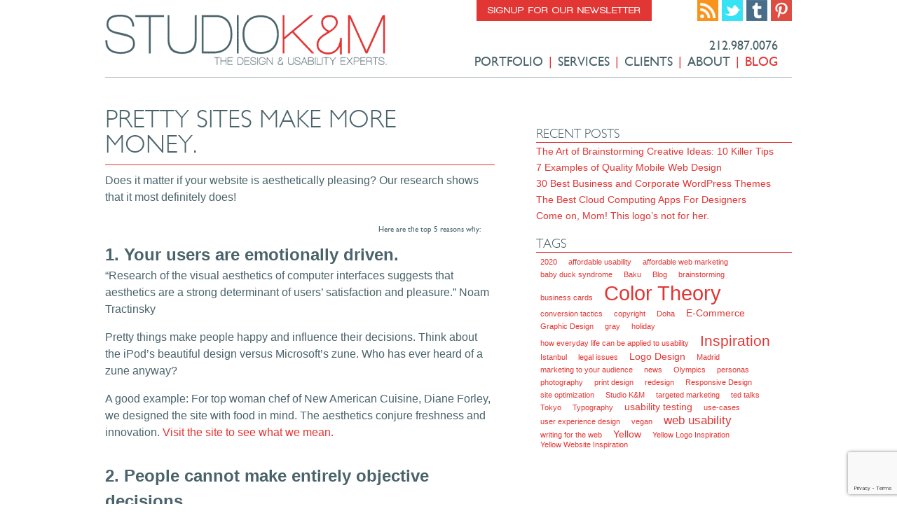

--- FILE ---
content_type: text/html; charset=UTF-8
request_url: http://studiokandm.com/2010/05/pretty-sites-make-more-money/
body_size: 12288
content:
<!DOCTYPE html PUBLIC "-//W3C//DTD XHTML 1.0 Transitional//EN"
	"http://www.w3.org/TR/xhtml1/DTD/xhtml1-transitional.dtd">
<!--[if IE]><![endif]-->
<html dir="ltr" lang="en-US" prefix="og: https://ogp.me/ns#" xmlns="http://www.w3.org/1999/xhtml">
	<head>
		<meta http-equiv="Content-Type" content="text/html; charset=UTF-8"/>
		<title>Pretty sites make more money. Studio K&amp;M</title>
		<link rel="pingback" href="http://studiokandm.com/xmlrpc.php" />
		<link rel="shortcut icon" href="/favicon.ico" />

		
		<!-- All in One SEO 4.9.3 - aioseo.com -->
	<meta name="robots" content="max-image-preview:large" />
	<meta name="author" content="Cathline"/>
	<link rel="canonical" href="https://studiokandm.com/2010/05/pretty-sites-make-more-money/" />
	<meta name="generator" content="All in One SEO (AIOSEO) 4.9.3" />
		<meta property="og:locale" content="en_US" />
		<meta property="og:site_name" content="Studio K&amp;M | The Design &amp; Usability Experts" />
		<meta property="og:type" content="article" />
		<meta property="og:title" content="Pretty sites make more money." />
		<meta property="og:url" content="https://studiokandm.com/2010/05/pretty-sites-make-more-money/" />
		<meta property="article:published_time" content="2010-05-10T19:07:23+00:00" />
		<meta property="article:modified_time" content="2013-10-04T19:01:59+00:00" />
		<meta name="twitter:card" content="summary" />
		<meta name="twitter:title" content="Pretty sites make more money." />
		<script type="application/ld+json" class="aioseo-schema">
			{"@context":"https:\/\/schema.org","@graph":[{"@type":"Article","@id":"https:\/\/studiokandm.com\/2010\/05\/pretty-sites-make-more-money\/#article","name":"Pretty sites make more money.","headline":"Pretty sites make more money.","author":{"@id":"https:\/\/studiokandm.com\/author\/cathline\/#author"},"publisher":{"@id":"https:\/\/studiokandm.com\/#organization"},"datePublished":"2010-05-10T19:07:23+00:00","dateModified":"2013-10-04T19:01:59+00:00","inLanguage":"en-US","mainEntityOfPage":{"@id":"https:\/\/studiokandm.com\/2010\/05\/pretty-sites-make-more-money\/#webpage"},"isPartOf":{"@id":"https:\/\/studiokandm.com\/2010\/05\/pretty-sites-make-more-money\/#webpage"},"articleSection":"Blog, Design, Usability, Web Design"},{"@type":"BreadcrumbList","@id":"https:\/\/studiokandm.com\/2010\/05\/pretty-sites-make-more-money\/#breadcrumblist","itemListElement":[{"@type":"ListItem","@id":"https:\/\/studiokandm.com#listItem","position":1,"name":"Home","item":"https:\/\/studiokandm.com","nextItem":{"@type":"ListItem","@id":"https:\/\/studiokandm.com\/category\/blog\/#listItem","name":"Blog"}},{"@type":"ListItem","@id":"https:\/\/studiokandm.com\/category\/blog\/#listItem","position":2,"name":"Blog","item":"https:\/\/studiokandm.com\/category\/blog\/","nextItem":{"@type":"ListItem","@id":"https:\/\/studiokandm.com\/2010\/05\/pretty-sites-make-more-money\/#listItem","name":"Pretty sites make more money."},"previousItem":{"@type":"ListItem","@id":"https:\/\/studiokandm.com#listItem","name":"Home"}},{"@type":"ListItem","@id":"https:\/\/studiokandm.com\/2010\/05\/pretty-sites-make-more-money\/#listItem","position":3,"name":"Pretty sites make more money.","previousItem":{"@type":"ListItem","@id":"https:\/\/studiokandm.com\/category\/blog\/#listItem","name":"Blog"}}]},{"@type":"Organization","@id":"https:\/\/studiokandm.com\/#organization","name":"Studio K&M","description":"The Design & Usability Experts","url":"https:\/\/studiokandm.com\/"},{"@type":"Person","@id":"https:\/\/studiokandm.com\/author\/cathline\/#author","url":"https:\/\/studiokandm.com\/author\/cathline\/","name":"Cathline","image":{"@type":"ImageObject","@id":"https:\/\/studiokandm.com\/2010\/05\/pretty-sites-make-more-money\/#authorImage","url":"https:\/\/secure.gravatar.com\/avatar\/f3631005acbb4530edbe9b5b846c8dc48609d54a3c0f30452b11e36db53c7f6b?s=96&d=mm&r=g","width":96,"height":96,"caption":"Cathline"}},{"@type":"WebPage","@id":"https:\/\/studiokandm.com\/2010\/05\/pretty-sites-make-more-money\/#webpage","url":"https:\/\/studiokandm.com\/2010\/05\/pretty-sites-make-more-money\/","name":"Pretty sites make more money.","inLanguage":"en-US","isPartOf":{"@id":"https:\/\/studiokandm.com\/#website"},"breadcrumb":{"@id":"https:\/\/studiokandm.com\/2010\/05\/pretty-sites-make-more-money\/#breadcrumblist"},"author":{"@id":"https:\/\/studiokandm.com\/author\/cathline\/#author"},"creator":{"@id":"https:\/\/studiokandm.com\/author\/cathline\/#author"},"datePublished":"2010-05-10T19:07:23+00:00","dateModified":"2013-10-04T19:01:59+00:00"},{"@type":"WebSite","@id":"https:\/\/studiokandm.com\/#website","url":"https:\/\/studiokandm.com\/","name":"Studio K&M","description":"The Design & Usability Experts","inLanguage":"en-US","publisher":{"@id":"https:\/\/studiokandm.com\/#organization"}}]}
		</script>
		<!-- All in One SEO -->

<link rel="alternate" title="oEmbed (JSON)" type="application/json+oembed" href="https://studiokandm.com/wp-json/oembed/1.0/embed?url=https%3A%2F%2Fstudiokandm.com%2F2010%2F05%2Fpretty-sites-make-more-money%2F" />
<link rel="alternate" title="oEmbed (XML)" type="text/xml+oembed" href="https://studiokandm.com/wp-json/oembed/1.0/embed?url=https%3A%2F%2Fstudiokandm.com%2F2010%2F05%2Fpretty-sites-make-more-money%2F&#038;format=xml" />
		<!-- This site uses the Google Analytics by MonsterInsights plugin v9.11.1 - Using Analytics tracking - https://www.monsterinsights.com/ -->
		<!-- Note: MonsterInsights is not currently configured on this site. The site owner needs to authenticate with Google Analytics in the MonsterInsights settings panel. -->
					<!-- No tracking code set -->
				<!-- / Google Analytics by MonsterInsights -->
		<style id='wp-img-auto-sizes-contain-inline-css' type='text/css'>
img:is([sizes=auto i],[sizes^="auto," i]){contain-intrinsic-size:3000px 1500px}
/*# sourceURL=wp-img-auto-sizes-contain-inline-css */
</style>
<link rel='stylesheet' id='theme_style-css' href='http://studiokandm.com/wp-content/themes/kandm/style.min.css?ver=6.9' type='text/css' media='all' />
<style id='wp-emoji-styles-inline-css' type='text/css'>

	img.wp-smiley, img.emoji {
		display: inline !important;
		border: none !important;
		box-shadow: none !important;
		height: 1em !important;
		width: 1em !important;
		margin: 0 0.07em !important;
		vertical-align: -0.1em !important;
		background: none !important;
		padding: 0 !important;
	}
/*# sourceURL=wp-emoji-styles-inline-css */
</style>
<style id='wp-block-library-inline-css' type='text/css'>
:root{--wp-block-synced-color:#7a00df;--wp-block-synced-color--rgb:122,0,223;--wp-bound-block-color:var(--wp-block-synced-color);--wp-editor-canvas-background:#ddd;--wp-admin-theme-color:#007cba;--wp-admin-theme-color--rgb:0,124,186;--wp-admin-theme-color-darker-10:#006ba1;--wp-admin-theme-color-darker-10--rgb:0,107,160.5;--wp-admin-theme-color-darker-20:#005a87;--wp-admin-theme-color-darker-20--rgb:0,90,135;--wp-admin-border-width-focus:2px}@media (min-resolution:192dpi){:root{--wp-admin-border-width-focus:1.5px}}.wp-element-button{cursor:pointer}:root .has-very-light-gray-background-color{background-color:#eee}:root .has-very-dark-gray-background-color{background-color:#313131}:root .has-very-light-gray-color{color:#eee}:root .has-very-dark-gray-color{color:#313131}:root .has-vivid-green-cyan-to-vivid-cyan-blue-gradient-background{background:linear-gradient(135deg,#00d084,#0693e3)}:root .has-purple-crush-gradient-background{background:linear-gradient(135deg,#34e2e4,#4721fb 50%,#ab1dfe)}:root .has-hazy-dawn-gradient-background{background:linear-gradient(135deg,#faaca8,#dad0ec)}:root .has-subdued-olive-gradient-background{background:linear-gradient(135deg,#fafae1,#67a671)}:root .has-atomic-cream-gradient-background{background:linear-gradient(135deg,#fdd79a,#004a59)}:root .has-nightshade-gradient-background{background:linear-gradient(135deg,#330968,#31cdcf)}:root .has-midnight-gradient-background{background:linear-gradient(135deg,#020381,#2874fc)}:root{--wp--preset--font-size--normal:16px;--wp--preset--font-size--huge:42px}.has-regular-font-size{font-size:1em}.has-larger-font-size{font-size:2.625em}.has-normal-font-size{font-size:var(--wp--preset--font-size--normal)}.has-huge-font-size{font-size:var(--wp--preset--font-size--huge)}.has-text-align-center{text-align:center}.has-text-align-left{text-align:left}.has-text-align-right{text-align:right}.has-fit-text{white-space:nowrap!important}#end-resizable-editor-section{display:none}.aligncenter{clear:both}.items-justified-left{justify-content:flex-start}.items-justified-center{justify-content:center}.items-justified-right{justify-content:flex-end}.items-justified-space-between{justify-content:space-between}.screen-reader-text{border:0;clip-path:inset(50%);height:1px;margin:-1px;overflow:hidden;padding:0;position:absolute;width:1px;word-wrap:normal!important}.screen-reader-text:focus{background-color:#ddd;clip-path:none;color:#444;display:block;font-size:1em;height:auto;left:5px;line-height:normal;padding:15px 23px 14px;text-decoration:none;top:5px;width:auto;z-index:100000}html :where(.has-border-color){border-style:solid}html :where([style*=border-top-color]){border-top-style:solid}html :where([style*=border-right-color]){border-right-style:solid}html :where([style*=border-bottom-color]){border-bottom-style:solid}html :where([style*=border-left-color]){border-left-style:solid}html :where([style*=border-width]){border-style:solid}html :where([style*=border-top-width]){border-top-style:solid}html :where([style*=border-right-width]){border-right-style:solid}html :where([style*=border-bottom-width]){border-bottom-style:solid}html :where([style*=border-left-width]){border-left-style:solid}html :where(img[class*=wp-image-]){height:auto;max-width:100%}:where(figure){margin:0 0 1em}html :where(.is-position-sticky){--wp-admin--admin-bar--position-offset:var(--wp-admin--admin-bar--height,0px)}@media screen and (max-width:600px){html :where(.is-position-sticky){--wp-admin--admin-bar--position-offset:0px}}

/*# sourceURL=wp-block-library-inline-css */
</style><style id='global-styles-inline-css' type='text/css'>
:root{--wp--preset--aspect-ratio--square: 1;--wp--preset--aspect-ratio--4-3: 4/3;--wp--preset--aspect-ratio--3-4: 3/4;--wp--preset--aspect-ratio--3-2: 3/2;--wp--preset--aspect-ratio--2-3: 2/3;--wp--preset--aspect-ratio--16-9: 16/9;--wp--preset--aspect-ratio--9-16: 9/16;--wp--preset--color--black: #000000;--wp--preset--color--cyan-bluish-gray: #abb8c3;--wp--preset--color--white: #ffffff;--wp--preset--color--pale-pink: #f78da7;--wp--preset--color--vivid-red: #cf2e2e;--wp--preset--color--luminous-vivid-orange: #ff6900;--wp--preset--color--luminous-vivid-amber: #fcb900;--wp--preset--color--light-green-cyan: #7bdcb5;--wp--preset--color--vivid-green-cyan: #00d084;--wp--preset--color--pale-cyan-blue: #8ed1fc;--wp--preset--color--vivid-cyan-blue: #0693e3;--wp--preset--color--vivid-purple: #9b51e0;--wp--preset--gradient--vivid-cyan-blue-to-vivid-purple: linear-gradient(135deg,rgb(6,147,227) 0%,rgb(155,81,224) 100%);--wp--preset--gradient--light-green-cyan-to-vivid-green-cyan: linear-gradient(135deg,rgb(122,220,180) 0%,rgb(0,208,130) 100%);--wp--preset--gradient--luminous-vivid-amber-to-luminous-vivid-orange: linear-gradient(135deg,rgb(252,185,0) 0%,rgb(255,105,0) 100%);--wp--preset--gradient--luminous-vivid-orange-to-vivid-red: linear-gradient(135deg,rgb(255,105,0) 0%,rgb(207,46,46) 100%);--wp--preset--gradient--very-light-gray-to-cyan-bluish-gray: linear-gradient(135deg,rgb(238,238,238) 0%,rgb(169,184,195) 100%);--wp--preset--gradient--cool-to-warm-spectrum: linear-gradient(135deg,rgb(74,234,220) 0%,rgb(151,120,209) 20%,rgb(207,42,186) 40%,rgb(238,44,130) 60%,rgb(251,105,98) 80%,rgb(254,248,76) 100%);--wp--preset--gradient--blush-light-purple: linear-gradient(135deg,rgb(255,206,236) 0%,rgb(152,150,240) 100%);--wp--preset--gradient--blush-bordeaux: linear-gradient(135deg,rgb(254,205,165) 0%,rgb(254,45,45) 50%,rgb(107,0,62) 100%);--wp--preset--gradient--luminous-dusk: linear-gradient(135deg,rgb(255,203,112) 0%,rgb(199,81,192) 50%,rgb(65,88,208) 100%);--wp--preset--gradient--pale-ocean: linear-gradient(135deg,rgb(255,245,203) 0%,rgb(182,227,212) 50%,rgb(51,167,181) 100%);--wp--preset--gradient--electric-grass: linear-gradient(135deg,rgb(202,248,128) 0%,rgb(113,206,126) 100%);--wp--preset--gradient--midnight: linear-gradient(135deg,rgb(2,3,129) 0%,rgb(40,116,252) 100%);--wp--preset--font-size--small: 13px;--wp--preset--font-size--medium: 20px;--wp--preset--font-size--large: 36px;--wp--preset--font-size--x-large: 42px;--wp--preset--spacing--20: 0.44rem;--wp--preset--spacing--30: 0.67rem;--wp--preset--spacing--40: 1rem;--wp--preset--spacing--50: 1.5rem;--wp--preset--spacing--60: 2.25rem;--wp--preset--spacing--70: 3.38rem;--wp--preset--spacing--80: 5.06rem;--wp--preset--shadow--natural: 6px 6px 9px rgba(0, 0, 0, 0.2);--wp--preset--shadow--deep: 12px 12px 50px rgba(0, 0, 0, 0.4);--wp--preset--shadow--sharp: 6px 6px 0px rgba(0, 0, 0, 0.2);--wp--preset--shadow--outlined: 6px 6px 0px -3px rgb(255, 255, 255), 6px 6px rgb(0, 0, 0);--wp--preset--shadow--crisp: 6px 6px 0px rgb(0, 0, 0);}:where(.is-layout-flex){gap: 0.5em;}:where(.is-layout-grid){gap: 0.5em;}body .is-layout-flex{display: flex;}.is-layout-flex{flex-wrap: wrap;align-items: center;}.is-layout-flex > :is(*, div){margin: 0;}body .is-layout-grid{display: grid;}.is-layout-grid > :is(*, div){margin: 0;}:where(.wp-block-columns.is-layout-flex){gap: 2em;}:where(.wp-block-columns.is-layout-grid){gap: 2em;}:where(.wp-block-post-template.is-layout-flex){gap: 1.25em;}:where(.wp-block-post-template.is-layout-grid){gap: 1.25em;}.has-black-color{color: var(--wp--preset--color--black) !important;}.has-cyan-bluish-gray-color{color: var(--wp--preset--color--cyan-bluish-gray) !important;}.has-white-color{color: var(--wp--preset--color--white) !important;}.has-pale-pink-color{color: var(--wp--preset--color--pale-pink) !important;}.has-vivid-red-color{color: var(--wp--preset--color--vivid-red) !important;}.has-luminous-vivid-orange-color{color: var(--wp--preset--color--luminous-vivid-orange) !important;}.has-luminous-vivid-amber-color{color: var(--wp--preset--color--luminous-vivid-amber) !important;}.has-light-green-cyan-color{color: var(--wp--preset--color--light-green-cyan) !important;}.has-vivid-green-cyan-color{color: var(--wp--preset--color--vivid-green-cyan) !important;}.has-pale-cyan-blue-color{color: var(--wp--preset--color--pale-cyan-blue) !important;}.has-vivid-cyan-blue-color{color: var(--wp--preset--color--vivid-cyan-blue) !important;}.has-vivid-purple-color{color: var(--wp--preset--color--vivid-purple) !important;}.has-black-background-color{background-color: var(--wp--preset--color--black) !important;}.has-cyan-bluish-gray-background-color{background-color: var(--wp--preset--color--cyan-bluish-gray) !important;}.has-white-background-color{background-color: var(--wp--preset--color--white) !important;}.has-pale-pink-background-color{background-color: var(--wp--preset--color--pale-pink) !important;}.has-vivid-red-background-color{background-color: var(--wp--preset--color--vivid-red) !important;}.has-luminous-vivid-orange-background-color{background-color: var(--wp--preset--color--luminous-vivid-orange) !important;}.has-luminous-vivid-amber-background-color{background-color: var(--wp--preset--color--luminous-vivid-amber) !important;}.has-light-green-cyan-background-color{background-color: var(--wp--preset--color--light-green-cyan) !important;}.has-vivid-green-cyan-background-color{background-color: var(--wp--preset--color--vivid-green-cyan) !important;}.has-pale-cyan-blue-background-color{background-color: var(--wp--preset--color--pale-cyan-blue) !important;}.has-vivid-cyan-blue-background-color{background-color: var(--wp--preset--color--vivid-cyan-blue) !important;}.has-vivid-purple-background-color{background-color: var(--wp--preset--color--vivid-purple) !important;}.has-black-border-color{border-color: var(--wp--preset--color--black) !important;}.has-cyan-bluish-gray-border-color{border-color: var(--wp--preset--color--cyan-bluish-gray) !important;}.has-white-border-color{border-color: var(--wp--preset--color--white) !important;}.has-pale-pink-border-color{border-color: var(--wp--preset--color--pale-pink) !important;}.has-vivid-red-border-color{border-color: var(--wp--preset--color--vivid-red) !important;}.has-luminous-vivid-orange-border-color{border-color: var(--wp--preset--color--luminous-vivid-orange) !important;}.has-luminous-vivid-amber-border-color{border-color: var(--wp--preset--color--luminous-vivid-amber) !important;}.has-light-green-cyan-border-color{border-color: var(--wp--preset--color--light-green-cyan) !important;}.has-vivid-green-cyan-border-color{border-color: var(--wp--preset--color--vivid-green-cyan) !important;}.has-pale-cyan-blue-border-color{border-color: var(--wp--preset--color--pale-cyan-blue) !important;}.has-vivid-cyan-blue-border-color{border-color: var(--wp--preset--color--vivid-cyan-blue) !important;}.has-vivid-purple-border-color{border-color: var(--wp--preset--color--vivid-purple) !important;}.has-vivid-cyan-blue-to-vivid-purple-gradient-background{background: var(--wp--preset--gradient--vivid-cyan-blue-to-vivid-purple) !important;}.has-light-green-cyan-to-vivid-green-cyan-gradient-background{background: var(--wp--preset--gradient--light-green-cyan-to-vivid-green-cyan) !important;}.has-luminous-vivid-amber-to-luminous-vivid-orange-gradient-background{background: var(--wp--preset--gradient--luminous-vivid-amber-to-luminous-vivid-orange) !important;}.has-luminous-vivid-orange-to-vivid-red-gradient-background{background: var(--wp--preset--gradient--luminous-vivid-orange-to-vivid-red) !important;}.has-very-light-gray-to-cyan-bluish-gray-gradient-background{background: var(--wp--preset--gradient--very-light-gray-to-cyan-bluish-gray) !important;}.has-cool-to-warm-spectrum-gradient-background{background: var(--wp--preset--gradient--cool-to-warm-spectrum) !important;}.has-blush-light-purple-gradient-background{background: var(--wp--preset--gradient--blush-light-purple) !important;}.has-blush-bordeaux-gradient-background{background: var(--wp--preset--gradient--blush-bordeaux) !important;}.has-luminous-dusk-gradient-background{background: var(--wp--preset--gradient--luminous-dusk) !important;}.has-pale-ocean-gradient-background{background: var(--wp--preset--gradient--pale-ocean) !important;}.has-electric-grass-gradient-background{background: var(--wp--preset--gradient--electric-grass) !important;}.has-midnight-gradient-background{background: var(--wp--preset--gradient--midnight) !important;}.has-small-font-size{font-size: var(--wp--preset--font-size--small) !important;}.has-medium-font-size{font-size: var(--wp--preset--font-size--medium) !important;}.has-large-font-size{font-size: var(--wp--preset--font-size--large) !important;}.has-x-large-font-size{font-size: var(--wp--preset--font-size--x-large) !important;}
/*# sourceURL=global-styles-inline-css */
</style>

<style id='classic-theme-styles-inline-css' type='text/css'>
/*! This file is auto-generated */
.wp-block-button__link{color:#fff;background-color:#32373c;border-radius:9999px;box-shadow:none;text-decoration:none;padding:calc(.667em + 2px) calc(1.333em + 2px);font-size:1.125em}.wp-block-file__button{background:#32373c;color:#fff;text-decoration:none}
/*# sourceURL=/wp-includes/css/classic-themes.min.css */
</style>
<link rel='stylesheet' id='contact-form-7-css' href='http://studiokandm.com/wp-content/plugins/contact-form-7/includes/css/styles.css?ver=6.1.4' type='text/css' media='all' />
<link rel='stylesheet' id='mascot_css-css' href='http://studiokandm.com/wp-content/plugins/site-mascot/mascot.min.css?ver=1.0' type='text/css' media='screen' />
<link rel="https://api.w.org/" href="https://studiokandm.com/wp-json/" /><link rel="alternate" title="JSON" type="application/json" href="https://studiokandm.com/wp-json/wp/v2/posts/355" /><link rel="EditURI" type="application/rsd+xml" title="RSD" href="https://studiokandm.com/xmlrpc.php?rsd" />
<meta name="generator" content="WordPress 6.9" />
<link rel='shortlink' href='https://studiokandm.com/?p=355' />
	</head>
<!--[if lt IE 7 ]> <body class="wp-singular post-template-default single single-post postid-355 single-format-standard wp-theme-kandm ie6"> <![endif]-->
<!--[if IE 7 ]>    <body class="wp-singular post-template-default single single-post postid-355 single-format-standard wp-theme-kandm ie7"> <![endif]-->
<!--[if IE 8 ]>    <body class="wp-singular post-template-default single single-post postid-355 single-format-standard wp-theme-kandm ie8"> <![endif]-->
<!--[if IE 9 ]>    <body class="wp-singular post-template-default single single-post postid-355 single-format-standard wp-theme-kandm ie9"> <![endif]-->
<!--[if !IE]><!--> <body class="wp-singular post-template-default single single-post postid-355 single-format-standard wp-theme-kandm"> <!--<![endif]-->
		<div class="wrapper">
			<div class="header clearfloat">
				
				<div class="logo alignleft"><a href="https://studiokandm.com" title="Studio K&amp;M"><img src="http://studiokandm.com/wp-content/themes/kandm/img/logo.png" alt="Studio K&amp;M" /></a></div>

				<div class="newsletter"><a href="http://eepurl.com/lsQf5" title="Signup for our newsletter" target="_blank">Signup for our newsletter</a></div>
                
                
				<div class="phone alignright">212.987.0076</div>
               

				<ul id="menu-main-menu" class="menu main-menu clearfloat alignright"><li id="menu-item-31" class="menu-item menu-item-type-post_type menu-item-object-page menu-item-31"><a href="/portfolio/web/">Portfolio</a><span class="separator">|</span></li><li id="menu-item-32" class="menu-item menu-item-type-post_type menu-item-object-page menu-item-32"><a href="https://studiokandm.com/services/">Services</a><span class="separator">|</span></li><li id="menu-item-1642" class="menu-item menu-item-type-post_type menu-item-object-page menu-item-1642"><a href="https://studiokandm.com/clients/">Clients</a><span class="separator">|</span></li><li id="menu-item-29" class="menu-item menu-item-type-post_type menu-item-object-page menu-item-29"><a href="https://studiokandm.com/about/">About</a><span class="separator">|</span></li><li id="menu-item-30" class="menu-item menu-item-type-post_type menu-item-object-page current_page_parent menu-item-30"><a href="https://studiokandm.com/blog/">Blog</a></li>
</ul>                 <div class="socialmedia"><a href="http://studiokandm.com/feed/rss/" title="RSS" target="_blank"><img src="http://studiokandm.com/wp-content/themes/kandm/img/rss.png" width="30px" height="30px" style="padding-right: 5px;"/></a><a href="http://twitter.com/studiokandm" title="Twitter" target="_blank"><img src="http://studiokandm.com/wp-content/themes/kandm/img/twitter.png" width="30px" height="30px" style="padding-right: 5px;"/></a><a href="http://studiokandm.tumblr.com" title="Tumblr" target="_blank"><img src="http://studiokandm.com/wp-content/themes/kandm/img/tumblr.png" width="30px" height="30px" style="padding-right: 5px;"/></a><a href="http://pinterest.com/studiokandm/" title="Pinterest" target="_blank"><img src="http://studiokandm.com/wp-content/themes/kandm/img/pinterest.png" width="30px" height="30px"/></a></div>

			</div>
            
        
<div class="main clearfloat">

	<div class="main-content clearfloat">
		
		<div class="clearfloat post-355 post type-post status-publish format-standard hentry category-blog tag-design tag-usability tag-web-design" id="post-355">
			<h2 class="title">Pretty sites make more money.</h2>

						
			<div class="content">
				<p>Does it matter if your website is aesthetically pleasing? Our research shows that it most definitely does!</p>
<h1>Here are the top 5 reasons why:</h1>
<h2>1. Your users are emotionally driven.</h2>
<p>&#8220;Research of the visual aesthetics of computer interfaces suggests that aesthetics are a strong determinant of users&#8217; satisfaction and pleasure.&#8221; Noam Tractinsky</p>
<p>Pretty things make people happy and influence their decisions. Think about the iPod&#8217;s beautiful design versus Microsoft&#8217;s zune. Who has ever heard of a zune anyway?</p>
<p>A good example: For top woman chef of New American Cuisine, Diane Forley, we designed the site with food in mind. The aesthetics conjure freshness and innovation. <a href="http://e2ma.net/go/2214498000/2015744/75488288/9385/goto:http://www.dianeforley.com">Visit the site to see what we mean.</a></p>
<p><span id="more-355"></span></p>
<h2>2. People cannot make entirely objective decisions.</h2>
<p>The world is a complex chaotic place and although our brains have evolved to <a href="https://studiokandm.com/process/">process</a> everything around us, and we try to be rational, scientifically we can&#8217;t ignore the subconscious effect of aesthetics.</p>
<p>A good example: We focused on this idea when designing the Manhattan Orthopedics and Sports Medicine Website, where much of the information can be digested easily and enjoyably on this site. <a href="http://e2ma.net/go/2214498000/2015744/75488287/9385/goto:http://www.manhattanorthopedic.com/">Visit the site to see what we mean.</a></p>
<h2>3. Aesthetics are directly related to perceived USABILITY.</h2>
<p>People have an easier time using an aesthetically pleasing website because beautiful things flood our brains with <a href="http://e2ma.net/go/2214498000/2015744/75488286/9385/goto:http://en.wikipedia.org/wiki/Dopamine">Dopamine</a> (the chemical in our brain that lets us fall in love) and helps us think outside the box.</p>
<h2>4. Abundance.</h2>
<p>&#8220;It&#8217;s shaped business by putting a premium on the emotional. Companies stand out in a crowded market place by appealing to the aesthetic.&#8221; Daniel Pink</p>
<p>Think cereal, wine and bottled water. If no design stood out to us, it would be impossible to choose.</p>
<h2>5. Your site is 100% visual.</h2>
<p>The only way for your user to interact with you via the web is through the appearance, or interface of your site.</p>
<h2>A bit of advice to make your site appeal to your user aesthetically:</h2>
<p>&#8211; Provide clarity<br />
&#8211; Provide emotional impact<br />
&#8211; Engage and invite users<br />
&#8211; Maintain consistency<br />
&#8211; Send the right message<br />
&#8211; Give site unique personality</p>
<p>Got an ugly site? Afraid you are scaring away your users? <a href="mailto:+info@studiokandm.com">Send us a link and we&#8217;ll give you a free evaluation.</a></p>
<p>Got a gorgeous site, <a href="mailto:info@studiokandm.com">send us the link</a>, make us very happy.</p>
<h1>Sources:</h1>
<p>1.<a href="http://e2ma.net/go/2214498000/2015744/75488284/9385/goto:http://burdacenter.bgu.ac.il/publications/finalReports1999-2000/TractinskyLavie.pdf">&#8220;Assesing Dimensions of Perceived Visual Aesthetics of Web Sites&#8221;</a> By Noam Tractinsky and Tali Lavie (opens pdf)<br />
2.<a href="http://e2ma.net/go/2214498000/2015744/75488283/9385/goto:http://www.amazon.com/Media-Equation-Computers-Television-Lecture/dp/1575860538">The Media Equation: How People Treat Computers, Television, and New Media Like Real People and Places </a>By Byron Reeves and Clifford Nass<br />
3. <a href="http://e2ma.net/go/2214498000/2015744/75488282/9385/goto:http://burdacenter.bgu.ac.il/publications/finalReports1999-2000/TractinskyLavie.pdf">&#8220;Assesing Dimensions of Perceived Visual Aesthetics of Web Sites&#8221;</a> By Noam Tractinsky and Tali Lavie (opens pdf) &amp; <a href="http://e2ma.net/go/2214498000/2015744/75488281/9385/goto:http://www.ted.com/index.php/talks/don_norman_on_design_and_emotion.html">Don Norman on TED</a>, &#8220;3 ways Good Design Make You Happy&#8221;<br />
4. <a href="http://e2ma.net/go/2214498000/2015744/75488280/9385/goto:http://www.danpink.com/wnm.html">A Whole New Mind: Why Right-Brainers Will Rule the Future</a> By Daniel Pink</p>			</div>

			<div class="feedback">
							</div>
		</div>

		
			</div>

	<div class="sidebar alignright clearfloat blog-right">
	
		<div id="recent-posts-3" class="widget widget_recent_entries">
		<div class="title">Recent Posts</div>
		<ul>
											<li>
					<a href="https://studiokandm.com/2013/03/the-art-of-brainstorming-creative-ideas-10-killer-tips/">The Art of Brainstorming Creative Ideas: 10 Killer Tips</a>
									</li>
											<li>
					<a href="https://studiokandm.com/2013/02/7-examples-of-quality-mobile-web-design/">7 Examples of Quality Mobile Web Design</a>
									</li>
											<li>
					<a href="https://studiokandm.com/2013/02/30-best-business-and-corporate-wordpress-themes/">30 Best Business and Corporate WordPress Themes</a>
									</li>
											<li>
					<a href="https://studiokandm.com/2013/01/the-best-cloud-computing-apps-for-designers/">The Best Cloud Computing Apps For Designers</a>
									</li>
											<li>
					<a href="https://studiokandm.com/2013/01/come-on-mom-this-logos-not-for-her/">Come on, Mom! This logo&#8217;s not for her.</a>
									</li>
					</ul>

		</div><div id="tag_cloud-3" class="widget widget_tag_cloud"><div class="title">Tags</div><div class="tagcloud"><a href="https://studiokandm.com/tag/2020/" class="tag-cloud-link tag-link-121 tag-link-position-1" style="font-size: 8pt;" aria-label="2020 (1 item)">2020</a>
<a href="https://studiokandm.com/tag/affordable-usability/" class="tag-cloud-link tag-link-100 tag-link-position-2" style="font-size: 8pt;" aria-label="affordable usability (1 item)">affordable usability</a>
<a href="https://studiokandm.com/tag/affordable-web-marketing/" class="tag-cloud-link tag-link-101 tag-link-position-3" style="font-size: 8pt;" aria-label="affordable web marketing (1 item)">affordable web marketing</a>
<a href="https://studiokandm.com/tag/baby-duck-syndrome/" class="tag-cloud-link tag-link-154 tag-link-position-4" style="font-size: 8pt;" aria-label="baby duck syndrome (1 item)">baby duck syndrome</a>
<a href="https://studiokandm.com/tag/baku/" class="tag-cloud-link tag-link-124 tag-link-position-5" style="font-size: 8pt;" aria-label="Baku (1 item)">Baku</a>
<a href="https://studiokandm.com/tag/blog/" class="tag-cloud-link tag-link-162 tag-link-position-6" style="font-size: 8pt;" aria-label="Blog (1 item)">Blog</a>
<a href="https://studiokandm.com/tag/brainstorming/" class="tag-cloud-link tag-link-161 tag-link-position-7" style="font-size: 8pt;" aria-label="brainstorming (1 item)">brainstorming</a>
<a href="https://studiokandm.com/tag/business-cards/" class="tag-cloud-link tag-link-158 tag-link-position-8" style="font-size: 8pt;" aria-label="business cards (1 item)">business cards</a>
<a href="https://studiokandm.com/tag/color-theory/" class="tag-cloud-link tag-link-117 tag-link-position-9" style="font-size: 22pt;" aria-label="Color Theory (15 items)">Color Theory</a>
<a href="https://studiokandm.com/tag/conversion-tactics/" class="tag-cloud-link tag-link-115 tag-link-position-10" style="font-size: 8pt;" aria-label="conversion tactics (1 item)">conversion tactics</a>
<a href="https://studiokandm.com/tag/copyright/" class="tag-cloud-link tag-link-157 tag-link-position-11" style="font-size: 8pt;" aria-label="copyright (1 item)">copyright</a>
<a href="https://studiokandm.com/tag/doha/" class="tag-cloud-link tag-link-125 tag-link-position-12" style="font-size: 8pt;" aria-label="Doha (1 item)">Doha</a>
<a href="https://studiokandm.com/tag/e-commerce/" class="tag-cloud-link tag-link-116 tag-link-position-13" style="font-size: 10.8pt;" aria-label="E-Commerce (2 items)">E-Commerce</a>
<a href="https://studiokandm.com/tag/graphic-design/" class="tag-cloud-link tag-link-131 tag-link-position-14" style="font-size: 8pt;" aria-label="Graphic Design (1 item)">Graphic Design</a>
<a href="https://studiokandm.com/tag/gray/" class="tag-cloud-link tag-link-152 tag-link-position-15" style="font-size: 8pt;" aria-label="gray (1 item)">gray</a>
<a href="https://studiokandm.com/tag/holiday/" class="tag-cloud-link tag-link-119 tag-link-position-16" style="font-size: 8pt;" aria-label="holiday (1 item)">holiday</a>
<a href="https://studiokandm.com/tag/how-everyday-life-can-be-applied-to-usability/" class="tag-cloud-link tag-link-106 tag-link-position-17" style="font-size: 8pt;" aria-label="how everyday life can be applied to usability (1 item)">how everyday life can be applied to usability</a>
<a href="https://studiokandm.com/tag/inspiration/" class="tag-cloud-link tag-link-118 tag-link-position-18" style="font-size: 15.466666666667pt;" aria-label="Inspiration (5 items)">Inspiration</a>
<a href="https://studiokandm.com/tag/istanbul/" class="tag-cloud-link tag-link-122 tag-link-position-19" style="font-size: 8pt;" aria-label="Istanbul (1 item)">Istanbul</a>
<a href="https://studiokandm.com/tag/legal-issues/" class="tag-cloud-link tag-link-156 tag-link-position-20" style="font-size: 8pt;" aria-label="legal issues (1 item)">legal issues</a>
<a href="https://studiokandm.com/tag/logo-design/" class="tag-cloud-link tag-link-127 tag-link-position-21" style="font-size: 10.8pt;" aria-label="Logo Design (2 items)">Logo Design</a>
<a href="https://studiokandm.com/tag/madrid/" class="tag-cloud-link tag-link-126 tag-link-position-22" style="font-size: 8pt;" aria-label="Madrid (1 item)">Madrid</a>
<a href="https://studiokandm.com/tag/marketing-to-your-audience/" class="tag-cloud-link tag-link-113 tag-link-position-23" style="font-size: 8pt;" aria-label="marketing to your audience (1 item)">marketing to your audience</a>
<a href="https://studiokandm.com/tag/news/" class="tag-cloud-link tag-link-155 tag-link-position-24" style="font-size: 8pt;" aria-label="news (1 item)">news</a>
<a href="https://studiokandm.com/tag/olympics/" class="tag-cloud-link tag-link-120 tag-link-position-25" style="font-size: 8pt;" aria-label="Olympics (1 item)">Olympics</a>
<a href="https://studiokandm.com/tag/personas/" class="tag-cloud-link tag-link-110 tag-link-position-26" style="font-size: 8pt;" aria-label="personas (1 item)">personas</a>
<a href="https://studiokandm.com/tag/photography/" class="tag-cloud-link tag-link-134 tag-link-position-27" style="font-size: 8pt;" aria-label="photography (1 item)">photography</a>
<a href="https://studiokandm.com/tag/print-design/" class="tag-cloud-link tag-link-159 tag-link-position-28" style="font-size: 8pt;" aria-label="print design (1 item)">print design</a>
<a href="https://studiokandm.com/tag/redesign/" class="tag-cloud-link tag-link-153 tag-link-position-29" style="font-size: 8pt;" aria-label="redesign (1 item)">redesign</a>
<a href="https://studiokandm.com/tag/responsive-design/" class="tag-cloud-link tag-link-160 tag-link-position-30" style="font-size: 8pt;" aria-label="Responsive Design (1 item)">Responsive Design</a>
<a href="https://studiokandm.com/tag/site-optimization/" class="tag-cloud-link tag-link-103 tag-link-position-31" style="font-size: 8pt;" aria-label="site optimization (1 item)">site optimization</a>
<a href="https://studiokandm.com/tag/studio-km/" class="tag-cloud-link tag-link-135 tag-link-position-32" style="font-size: 8pt;" aria-label="Studio K&amp;M (1 item)">Studio K&amp;M</a>
<a href="https://studiokandm.com/tag/targeted-marketing/" class="tag-cloud-link tag-link-114 tag-link-position-33" style="font-size: 8pt;" aria-label="targeted marketing (1 item)">targeted marketing</a>
<a href="https://studiokandm.com/tag/ted-talks/" class="tag-cloud-link tag-link-105 tag-link-position-34" style="font-size: 8pt;" aria-label="ted talks (1 item)">ted talks</a>
<a href="https://studiokandm.com/tag/tokyo/" class="tag-cloud-link tag-link-123 tag-link-position-35" style="font-size: 8pt;" aria-label="Tokyo (1 item)">Tokyo</a>
<a href="https://studiokandm.com/tag/typography/" class="tag-cloud-link tag-link-151 tag-link-position-36" style="font-size: 8pt;" aria-label="Typography (1 item)">Typography</a>
<a href="https://studiokandm.com/tag/usability-testing/" class="tag-cloud-link tag-link-109 tag-link-position-37" style="font-size: 10.8pt;" aria-label="usability testing (2 items)">usability testing</a>
<a href="https://studiokandm.com/tag/use-cases/" class="tag-cloud-link tag-link-111 tag-link-position-38" style="font-size: 8pt;" aria-label="use-cases (1 item)">use-cases</a>
<a href="https://studiokandm.com/tag/user-experience-design/" class="tag-cloud-link tag-link-112 tag-link-position-39" style="font-size: 8pt;" aria-label="user experience design (1 item)">user experience design</a>
<a href="https://studiokandm.com/tag/vegan/" class="tag-cloud-link tag-link-148 tag-link-position-40" style="font-size: 8pt;" aria-label="vegan (1 item)">vegan</a>
<a href="https://studiokandm.com/tag/web-usability/" class="tag-cloud-link tag-link-104 tag-link-position-41" style="font-size: 12.666666666667pt;" aria-label="web usability (3 items)">web usability</a>
<a href="https://studiokandm.com/tag/writing-for-the-web/" class="tag-cloud-link tag-link-102 tag-link-position-42" style="font-size: 8pt;" aria-label="writing for the web (1 item)">writing for the web</a>
<a href="https://studiokandm.com/tag/yellow/" class="tag-cloud-link tag-link-129 tag-link-position-43" style="font-size: 10.8pt;" aria-label="Yellow (2 items)">Yellow</a>
<a href="https://studiokandm.com/tag/yellow-logo-inspiration/" class="tag-cloud-link tag-link-128 tag-link-position-44" style="font-size: 8pt;" aria-label="Yellow Logo Inspiration (1 item)">Yellow Logo Inspiration</a>
<a href="https://studiokandm.com/tag/yellow-website-inspiration/" class="tag-cloud-link tag-link-130 tag-link-position-45" style="font-size: 8pt;" aria-label="Yellow Website Inspiration (1 item)">Yellow Website Inspiration</a></div>
</div></div>
<div class="follow-us alignright">
	<div class="title">
		<img src="http://studiokandm.com/wp-content/themes/kandm/img/follow_us.png" alt="Follow Us" />
	</div>
	<a href="https://studiokandm.com/feed/rss/" title="RSS" target="_blank"><img src="http://studiokandm.com/wp-content/themes/kandm/img/rss.png" alt="RSS" /></a>
	<a href="http://twitter.com/#!/studiokandm" title="Twitter" target="_blank"><img src="http://studiokandm.com/wp-content/themes/kandm/img/twitter.png" alt="Twitter" /></a>
</div>
</div>

			<div class="footer">
				<ul id="menu-footer-menu" class="menu footer-menu clearfloat aligncenter"><li id="menu-item-28" class="menu-item menu-item-type-post_type menu-item-object-page menu-item-28"><a href="https://studiokandm.com/testimonials/">Testimonials</a><span class="separator">|</span></li><li id="menu-item-27" class="menu-item menu-item-type-post_type menu-item-object-page menu-item-27"><a href="https://studiokandm.com/process/">Process</a><span class="separator">|</span></li><li id="menu-item-26" class="menu-item menu-item-type-post_type menu-item-object-page menu-item-26"><a href="https://studiokandm.com/clients/">Clients</a><span class="separator">|</span></li><li id="menu-item-25" class="menu-item menu-item-type-post_type menu-item-object-page menu-item-25"><a href="https://studiokandm.com/case-studies/">Case Studies</a><span class="separator">|</span></li><li id="menu-item-24" class="menu-item menu-item-type-post_type menu-item-object-page menu-item-24"><a href="https://studiokandm.com/contact/">Contact</a><span class="separator">|</span></li><li id="menu-item-248" class="menu-item menu-item-type-post_type menu-item-object-page menu-item-248"><a href="https://studiokandm.com/sitemap/">Sitemap</a><span class="separator">|</span></li><li id="menu-item-245" class="menu-item menu-item-type-custom menu-item-object-custom menu-item-245"><a href="/links.php">Links</a></li>
</ul>				<div class="sidebar aligncenter">
	<div id="text-3" class="widget widget_text">			<div class="textwidget">call us! 212.987.0262 | <a href="mailto:cathline@studiokandm.com" title="send us a message to cathline@studiokandm.com">cathline@studiokandm.com</a> | serving brooklyn, manhattan, nyc, ny</div>
		</div></div>
			</div>
		</div>
		<script type="speculationrules">
{"prefetch":[{"source":"document","where":{"and":[{"href_matches":"/*"},{"not":{"href_matches":["/wp-*.php","/wp-admin/*","/wp-content/uploads/*","/wp-content/*","/wp-content/plugins/*","/wp-content/themes/kandm/*","/*\\?(.+)"]}},{"not":{"selector_matches":"a[rel~=\"nofollow\"]"}},{"not":{"selector_matches":".no-prefetch, .no-prefetch a"}}]},"eagerness":"conservative"}]}
</script>
<script type="text/javascript" src="http://studiokandm.com/wp-content/themes/kandm/js/jquery.min.js?ver=1.4.4" id="jquery-js"></script>
<script type="text/javascript" src="http://studiokandm.com/wp-content/themes/kandm/js/jquery.jshowoff.min.js?ver=1.4.4" id="jshowoff-js"></script>
<script type="text/javascript" src="http://studiokandm.com/wp-content/themes/kandm/js/jquery.common.min.js?ver=6.9" id="jquery_common-js"></script>
<script type="text/javascript" src="http://studiokandm.com/wp-includes/js/comment-reply.min.js?ver=6.9" id="comment-reply-js" async="async" data-wp-strategy="async" fetchpriority="low"></script>
<script type="text/javascript" src="http://studiokandm.com/wp-includes/js/dist/hooks.min.js?ver=dd5603f07f9220ed27f1" id="wp-hooks-js"></script>
<script type="text/javascript" src="http://studiokandm.com/wp-includes/js/dist/i18n.min.js?ver=c26c3dc7bed366793375" id="wp-i18n-js"></script>
<script type="text/javascript" id="wp-i18n-js-after">
/* <![CDATA[ */
wp.i18n.setLocaleData( { 'text direction\u0004ltr': [ 'ltr' ] } );
//# sourceURL=wp-i18n-js-after
/* ]]> */
</script>
<script type="text/javascript" src="http://studiokandm.com/wp-content/plugins/contact-form-7/includes/swv/js/index.js?ver=6.1.4" id="swv-js"></script>
<script type="text/javascript" id="contact-form-7-js-before">
/* <![CDATA[ */
var wpcf7 = {
    "api": {
        "root": "https:\/\/studiokandm.com\/wp-json\/",
        "namespace": "contact-form-7\/v1"
    }
};
//# sourceURL=contact-form-7-js-before
/* ]]> */
</script>
<script type="text/javascript" src="http://studiokandm.com/wp-content/plugins/contact-form-7/includes/js/index.js?ver=6.1.4" id="contact-form-7-js"></script>
<script type="text/javascript" src="http://studiokandm.com/wp-content/plugins/page-links-to/dist/new-tab.js?ver=3.3.7" id="page-links-to-js"></script>
<script type="text/javascript" src="https://www.google.com/recaptcha/api.js?render=6Le6UYQUAAAAAHdW7EslK2AMm__-as9zHBINoGHE&amp;ver=3.0" id="google-recaptcha-js"></script>
<script type="text/javascript" src="http://studiokandm.com/wp-includes/js/dist/vendor/wp-polyfill.min.js?ver=3.15.0" id="wp-polyfill-js"></script>
<script type="text/javascript" id="wpcf7-recaptcha-js-before">
/* <![CDATA[ */
var wpcf7_recaptcha = {
    "sitekey": "6Le6UYQUAAAAAHdW7EslK2AMm__-as9zHBINoGHE",
    "actions": {
        "homepage": "homepage",
        "contactform": "contactform"
    }
};
//# sourceURL=wpcf7-recaptcha-js-before
/* ]]> */
</script>
<script type="text/javascript" src="http://studiokandm.com/wp-content/plugins/contact-form-7/modules/recaptcha/index.js?ver=6.1.4" id="wpcf7-recaptcha-js"></script>
<script id="wp-emoji-settings" type="application/json">
{"baseUrl":"https://s.w.org/images/core/emoji/17.0.2/72x72/","ext":".png","svgUrl":"https://s.w.org/images/core/emoji/17.0.2/svg/","svgExt":".svg","source":{"concatemoji":"http://studiokandm.com/wp-includes/js/wp-emoji-release.min.js?ver=6.9"}}
</script>
<script type="module">
/* <![CDATA[ */
/*! This file is auto-generated */
const a=JSON.parse(document.getElementById("wp-emoji-settings").textContent),o=(window._wpemojiSettings=a,"wpEmojiSettingsSupports"),s=["flag","emoji"];function i(e){try{var t={supportTests:e,timestamp:(new Date).valueOf()};sessionStorage.setItem(o,JSON.stringify(t))}catch(e){}}function c(e,t,n){e.clearRect(0,0,e.canvas.width,e.canvas.height),e.fillText(t,0,0);t=new Uint32Array(e.getImageData(0,0,e.canvas.width,e.canvas.height).data);e.clearRect(0,0,e.canvas.width,e.canvas.height),e.fillText(n,0,0);const a=new Uint32Array(e.getImageData(0,0,e.canvas.width,e.canvas.height).data);return t.every((e,t)=>e===a[t])}function p(e,t){e.clearRect(0,0,e.canvas.width,e.canvas.height),e.fillText(t,0,0);var n=e.getImageData(16,16,1,1);for(let e=0;e<n.data.length;e++)if(0!==n.data[e])return!1;return!0}function u(e,t,n,a){switch(t){case"flag":return n(e,"\ud83c\udff3\ufe0f\u200d\u26a7\ufe0f","\ud83c\udff3\ufe0f\u200b\u26a7\ufe0f")?!1:!n(e,"\ud83c\udde8\ud83c\uddf6","\ud83c\udde8\u200b\ud83c\uddf6")&&!n(e,"\ud83c\udff4\udb40\udc67\udb40\udc62\udb40\udc65\udb40\udc6e\udb40\udc67\udb40\udc7f","\ud83c\udff4\u200b\udb40\udc67\u200b\udb40\udc62\u200b\udb40\udc65\u200b\udb40\udc6e\u200b\udb40\udc67\u200b\udb40\udc7f");case"emoji":return!a(e,"\ud83e\u1fac8")}return!1}function f(e,t,n,a){let r;const o=(r="undefined"!=typeof WorkerGlobalScope&&self instanceof WorkerGlobalScope?new OffscreenCanvas(300,150):document.createElement("canvas")).getContext("2d",{willReadFrequently:!0}),s=(o.textBaseline="top",o.font="600 32px Arial",{});return e.forEach(e=>{s[e]=t(o,e,n,a)}),s}function r(e){var t=document.createElement("script");t.src=e,t.defer=!0,document.head.appendChild(t)}a.supports={everything:!0,everythingExceptFlag:!0},new Promise(t=>{let n=function(){try{var e=JSON.parse(sessionStorage.getItem(o));if("object"==typeof e&&"number"==typeof e.timestamp&&(new Date).valueOf()<e.timestamp+604800&&"object"==typeof e.supportTests)return e.supportTests}catch(e){}return null}();if(!n){if("undefined"!=typeof Worker&&"undefined"!=typeof OffscreenCanvas&&"undefined"!=typeof URL&&URL.createObjectURL&&"undefined"!=typeof Blob)try{var e="postMessage("+f.toString()+"("+[JSON.stringify(s),u.toString(),c.toString(),p.toString()].join(",")+"));",a=new Blob([e],{type:"text/javascript"});const r=new Worker(URL.createObjectURL(a),{name:"wpTestEmojiSupports"});return void(r.onmessage=e=>{i(n=e.data),r.terminate(),t(n)})}catch(e){}i(n=f(s,u,c,p))}t(n)}).then(e=>{for(const n in e)a.supports[n]=e[n],a.supports.everything=a.supports.everything&&a.supports[n],"flag"!==n&&(a.supports.everythingExceptFlag=a.supports.everythingExceptFlag&&a.supports[n]);var t;a.supports.everythingExceptFlag=a.supports.everythingExceptFlag&&!a.supports.flag,a.supports.everything||((t=a.source||{}).concatemoji?r(t.concatemoji):t.wpemoji&&t.twemoji&&(r(t.twemoji),r(t.wpemoji)))});
//# sourceURL=http://studiokandm.com/wp-includes/js/wp-emoji-loader.min.js
/* ]]> */
</script>
			</body>
</html>


--- FILE ---
content_type: text/html; charset=utf-8
request_url: https://www.google.com/recaptcha/api2/anchor?ar=1&k=6Le6UYQUAAAAAHdW7EslK2AMm__-as9zHBINoGHE&co=aHR0cDovL3N0dWRpb2thbmRtLmNvbTo4MA..&hl=en&v=9TiwnJFHeuIw_s0wSd3fiKfN&size=invisible&anchor-ms=20000&execute-ms=30000&cb=dp1r5pu9gban
body_size: 48351
content:
<!DOCTYPE HTML><html dir="ltr" lang="en"><head><meta http-equiv="Content-Type" content="text/html; charset=UTF-8">
<meta http-equiv="X-UA-Compatible" content="IE=edge">
<title>reCAPTCHA</title>
<style type="text/css">
/* cyrillic-ext */
@font-face {
  font-family: 'Roboto';
  font-style: normal;
  font-weight: 400;
  font-stretch: 100%;
  src: url(//fonts.gstatic.com/s/roboto/v48/KFO7CnqEu92Fr1ME7kSn66aGLdTylUAMa3GUBHMdazTgWw.woff2) format('woff2');
  unicode-range: U+0460-052F, U+1C80-1C8A, U+20B4, U+2DE0-2DFF, U+A640-A69F, U+FE2E-FE2F;
}
/* cyrillic */
@font-face {
  font-family: 'Roboto';
  font-style: normal;
  font-weight: 400;
  font-stretch: 100%;
  src: url(//fonts.gstatic.com/s/roboto/v48/KFO7CnqEu92Fr1ME7kSn66aGLdTylUAMa3iUBHMdazTgWw.woff2) format('woff2');
  unicode-range: U+0301, U+0400-045F, U+0490-0491, U+04B0-04B1, U+2116;
}
/* greek-ext */
@font-face {
  font-family: 'Roboto';
  font-style: normal;
  font-weight: 400;
  font-stretch: 100%;
  src: url(//fonts.gstatic.com/s/roboto/v48/KFO7CnqEu92Fr1ME7kSn66aGLdTylUAMa3CUBHMdazTgWw.woff2) format('woff2');
  unicode-range: U+1F00-1FFF;
}
/* greek */
@font-face {
  font-family: 'Roboto';
  font-style: normal;
  font-weight: 400;
  font-stretch: 100%;
  src: url(//fonts.gstatic.com/s/roboto/v48/KFO7CnqEu92Fr1ME7kSn66aGLdTylUAMa3-UBHMdazTgWw.woff2) format('woff2');
  unicode-range: U+0370-0377, U+037A-037F, U+0384-038A, U+038C, U+038E-03A1, U+03A3-03FF;
}
/* math */
@font-face {
  font-family: 'Roboto';
  font-style: normal;
  font-weight: 400;
  font-stretch: 100%;
  src: url(//fonts.gstatic.com/s/roboto/v48/KFO7CnqEu92Fr1ME7kSn66aGLdTylUAMawCUBHMdazTgWw.woff2) format('woff2');
  unicode-range: U+0302-0303, U+0305, U+0307-0308, U+0310, U+0312, U+0315, U+031A, U+0326-0327, U+032C, U+032F-0330, U+0332-0333, U+0338, U+033A, U+0346, U+034D, U+0391-03A1, U+03A3-03A9, U+03B1-03C9, U+03D1, U+03D5-03D6, U+03F0-03F1, U+03F4-03F5, U+2016-2017, U+2034-2038, U+203C, U+2040, U+2043, U+2047, U+2050, U+2057, U+205F, U+2070-2071, U+2074-208E, U+2090-209C, U+20D0-20DC, U+20E1, U+20E5-20EF, U+2100-2112, U+2114-2115, U+2117-2121, U+2123-214F, U+2190, U+2192, U+2194-21AE, U+21B0-21E5, U+21F1-21F2, U+21F4-2211, U+2213-2214, U+2216-22FF, U+2308-230B, U+2310, U+2319, U+231C-2321, U+2336-237A, U+237C, U+2395, U+239B-23B7, U+23D0, U+23DC-23E1, U+2474-2475, U+25AF, U+25B3, U+25B7, U+25BD, U+25C1, U+25CA, U+25CC, U+25FB, U+266D-266F, U+27C0-27FF, U+2900-2AFF, U+2B0E-2B11, U+2B30-2B4C, U+2BFE, U+3030, U+FF5B, U+FF5D, U+1D400-1D7FF, U+1EE00-1EEFF;
}
/* symbols */
@font-face {
  font-family: 'Roboto';
  font-style: normal;
  font-weight: 400;
  font-stretch: 100%;
  src: url(//fonts.gstatic.com/s/roboto/v48/KFO7CnqEu92Fr1ME7kSn66aGLdTylUAMaxKUBHMdazTgWw.woff2) format('woff2');
  unicode-range: U+0001-000C, U+000E-001F, U+007F-009F, U+20DD-20E0, U+20E2-20E4, U+2150-218F, U+2190, U+2192, U+2194-2199, U+21AF, U+21E6-21F0, U+21F3, U+2218-2219, U+2299, U+22C4-22C6, U+2300-243F, U+2440-244A, U+2460-24FF, U+25A0-27BF, U+2800-28FF, U+2921-2922, U+2981, U+29BF, U+29EB, U+2B00-2BFF, U+4DC0-4DFF, U+FFF9-FFFB, U+10140-1018E, U+10190-1019C, U+101A0, U+101D0-101FD, U+102E0-102FB, U+10E60-10E7E, U+1D2C0-1D2D3, U+1D2E0-1D37F, U+1F000-1F0FF, U+1F100-1F1AD, U+1F1E6-1F1FF, U+1F30D-1F30F, U+1F315, U+1F31C, U+1F31E, U+1F320-1F32C, U+1F336, U+1F378, U+1F37D, U+1F382, U+1F393-1F39F, U+1F3A7-1F3A8, U+1F3AC-1F3AF, U+1F3C2, U+1F3C4-1F3C6, U+1F3CA-1F3CE, U+1F3D4-1F3E0, U+1F3ED, U+1F3F1-1F3F3, U+1F3F5-1F3F7, U+1F408, U+1F415, U+1F41F, U+1F426, U+1F43F, U+1F441-1F442, U+1F444, U+1F446-1F449, U+1F44C-1F44E, U+1F453, U+1F46A, U+1F47D, U+1F4A3, U+1F4B0, U+1F4B3, U+1F4B9, U+1F4BB, U+1F4BF, U+1F4C8-1F4CB, U+1F4D6, U+1F4DA, U+1F4DF, U+1F4E3-1F4E6, U+1F4EA-1F4ED, U+1F4F7, U+1F4F9-1F4FB, U+1F4FD-1F4FE, U+1F503, U+1F507-1F50B, U+1F50D, U+1F512-1F513, U+1F53E-1F54A, U+1F54F-1F5FA, U+1F610, U+1F650-1F67F, U+1F687, U+1F68D, U+1F691, U+1F694, U+1F698, U+1F6AD, U+1F6B2, U+1F6B9-1F6BA, U+1F6BC, U+1F6C6-1F6CF, U+1F6D3-1F6D7, U+1F6E0-1F6EA, U+1F6F0-1F6F3, U+1F6F7-1F6FC, U+1F700-1F7FF, U+1F800-1F80B, U+1F810-1F847, U+1F850-1F859, U+1F860-1F887, U+1F890-1F8AD, U+1F8B0-1F8BB, U+1F8C0-1F8C1, U+1F900-1F90B, U+1F93B, U+1F946, U+1F984, U+1F996, U+1F9E9, U+1FA00-1FA6F, U+1FA70-1FA7C, U+1FA80-1FA89, U+1FA8F-1FAC6, U+1FACE-1FADC, U+1FADF-1FAE9, U+1FAF0-1FAF8, U+1FB00-1FBFF;
}
/* vietnamese */
@font-face {
  font-family: 'Roboto';
  font-style: normal;
  font-weight: 400;
  font-stretch: 100%;
  src: url(//fonts.gstatic.com/s/roboto/v48/KFO7CnqEu92Fr1ME7kSn66aGLdTylUAMa3OUBHMdazTgWw.woff2) format('woff2');
  unicode-range: U+0102-0103, U+0110-0111, U+0128-0129, U+0168-0169, U+01A0-01A1, U+01AF-01B0, U+0300-0301, U+0303-0304, U+0308-0309, U+0323, U+0329, U+1EA0-1EF9, U+20AB;
}
/* latin-ext */
@font-face {
  font-family: 'Roboto';
  font-style: normal;
  font-weight: 400;
  font-stretch: 100%;
  src: url(//fonts.gstatic.com/s/roboto/v48/KFO7CnqEu92Fr1ME7kSn66aGLdTylUAMa3KUBHMdazTgWw.woff2) format('woff2');
  unicode-range: U+0100-02BA, U+02BD-02C5, U+02C7-02CC, U+02CE-02D7, U+02DD-02FF, U+0304, U+0308, U+0329, U+1D00-1DBF, U+1E00-1E9F, U+1EF2-1EFF, U+2020, U+20A0-20AB, U+20AD-20C0, U+2113, U+2C60-2C7F, U+A720-A7FF;
}
/* latin */
@font-face {
  font-family: 'Roboto';
  font-style: normal;
  font-weight: 400;
  font-stretch: 100%;
  src: url(//fonts.gstatic.com/s/roboto/v48/KFO7CnqEu92Fr1ME7kSn66aGLdTylUAMa3yUBHMdazQ.woff2) format('woff2');
  unicode-range: U+0000-00FF, U+0131, U+0152-0153, U+02BB-02BC, U+02C6, U+02DA, U+02DC, U+0304, U+0308, U+0329, U+2000-206F, U+20AC, U+2122, U+2191, U+2193, U+2212, U+2215, U+FEFF, U+FFFD;
}
/* cyrillic-ext */
@font-face {
  font-family: 'Roboto';
  font-style: normal;
  font-weight: 500;
  font-stretch: 100%;
  src: url(//fonts.gstatic.com/s/roboto/v48/KFO7CnqEu92Fr1ME7kSn66aGLdTylUAMa3GUBHMdazTgWw.woff2) format('woff2');
  unicode-range: U+0460-052F, U+1C80-1C8A, U+20B4, U+2DE0-2DFF, U+A640-A69F, U+FE2E-FE2F;
}
/* cyrillic */
@font-face {
  font-family: 'Roboto';
  font-style: normal;
  font-weight: 500;
  font-stretch: 100%;
  src: url(//fonts.gstatic.com/s/roboto/v48/KFO7CnqEu92Fr1ME7kSn66aGLdTylUAMa3iUBHMdazTgWw.woff2) format('woff2');
  unicode-range: U+0301, U+0400-045F, U+0490-0491, U+04B0-04B1, U+2116;
}
/* greek-ext */
@font-face {
  font-family: 'Roboto';
  font-style: normal;
  font-weight: 500;
  font-stretch: 100%;
  src: url(//fonts.gstatic.com/s/roboto/v48/KFO7CnqEu92Fr1ME7kSn66aGLdTylUAMa3CUBHMdazTgWw.woff2) format('woff2');
  unicode-range: U+1F00-1FFF;
}
/* greek */
@font-face {
  font-family: 'Roboto';
  font-style: normal;
  font-weight: 500;
  font-stretch: 100%;
  src: url(//fonts.gstatic.com/s/roboto/v48/KFO7CnqEu92Fr1ME7kSn66aGLdTylUAMa3-UBHMdazTgWw.woff2) format('woff2');
  unicode-range: U+0370-0377, U+037A-037F, U+0384-038A, U+038C, U+038E-03A1, U+03A3-03FF;
}
/* math */
@font-face {
  font-family: 'Roboto';
  font-style: normal;
  font-weight: 500;
  font-stretch: 100%;
  src: url(//fonts.gstatic.com/s/roboto/v48/KFO7CnqEu92Fr1ME7kSn66aGLdTylUAMawCUBHMdazTgWw.woff2) format('woff2');
  unicode-range: U+0302-0303, U+0305, U+0307-0308, U+0310, U+0312, U+0315, U+031A, U+0326-0327, U+032C, U+032F-0330, U+0332-0333, U+0338, U+033A, U+0346, U+034D, U+0391-03A1, U+03A3-03A9, U+03B1-03C9, U+03D1, U+03D5-03D6, U+03F0-03F1, U+03F4-03F5, U+2016-2017, U+2034-2038, U+203C, U+2040, U+2043, U+2047, U+2050, U+2057, U+205F, U+2070-2071, U+2074-208E, U+2090-209C, U+20D0-20DC, U+20E1, U+20E5-20EF, U+2100-2112, U+2114-2115, U+2117-2121, U+2123-214F, U+2190, U+2192, U+2194-21AE, U+21B0-21E5, U+21F1-21F2, U+21F4-2211, U+2213-2214, U+2216-22FF, U+2308-230B, U+2310, U+2319, U+231C-2321, U+2336-237A, U+237C, U+2395, U+239B-23B7, U+23D0, U+23DC-23E1, U+2474-2475, U+25AF, U+25B3, U+25B7, U+25BD, U+25C1, U+25CA, U+25CC, U+25FB, U+266D-266F, U+27C0-27FF, U+2900-2AFF, U+2B0E-2B11, U+2B30-2B4C, U+2BFE, U+3030, U+FF5B, U+FF5D, U+1D400-1D7FF, U+1EE00-1EEFF;
}
/* symbols */
@font-face {
  font-family: 'Roboto';
  font-style: normal;
  font-weight: 500;
  font-stretch: 100%;
  src: url(//fonts.gstatic.com/s/roboto/v48/KFO7CnqEu92Fr1ME7kSn66aGLdTylUAMaxKUBHMdazTgWw.woff2) format('woff2');
  unicode-range: U+0001-000C, U+000E-001F, U+007F-009F, U+20DD-20E0, U+20E2-20E4, U+2150-218F, U+2190, U+2192, U+2194-2199, U+21AF, U+21E6-21F0, U+21F3, U+2218-2219, U+2299, U+22C4-22C6, U+2300-243F, U+2440-244A, U+2460-24FF, U+25A0-27BF, U+2800-28FF, U+2921-2922, U+2981, U+29BF, U+29EB, U+2B00-2BFF, U+4DC0-4DFF, U+FFF9-FFFB, U+10140-1018E, U+10190-1019C, U+101A0, U+101D0-101FD, U+102E0-102FB, U+10E60-10E7E, U+1D2C0-1D2D3, U+1D2E0-1D37F, U+1F000-1F0FF, U+1F100-1F1AD, U+1F1E6-1F1FF, U+1F30D-1F30F, U+1F315, U+1F31C, U+1F31E, U+1F320-1F32C, U+1F336, U+1F378, U+1F37D, U+1F382, U+1F393-1F39F, U+1F3A7-1F3A8, U+1F3AC-1F3AF, U+1F3C2, U+1F3C4-1F3C6, U+1F3CA-1F3CE, U+1F3D4-1F3E0, U+1F3ED, U+1F3F1-1F3F3, U+1F3F5-1F3F7, U+1F408, U+1F415, U+1F41F, U+1F426, U+1F43F, U+1F441-1F442, U+1F444, U+1F446-1F449, U+1F44C-1F44E, U+1F453, U+1F46A, U+1F47D, U+1F4A3, U+1F4B0, U+1F4B3, U+1F4B9, U+1F4BB, U+1F4BF, U+1F4C8-1F4CB, U+1F4D6, U+1F4DA, U+1F4DF, U+1F4E3-1F4E6, U+1F4EA-1F4ED, U+1F4F7, U+1F4F9-1F4FB, U+1F4FD-1F4FE, U+1F503, U+1F507-1F50B, U+1F50D, U+1F512-1F513, U+1F53E-1F54A, U+1F54F-1F5FA, U+1F610, U+1F650-1F67F, U+1F687, U+1F68D, U+1F691, U+1F694, U+1F698, U+1F6AD, U+1F6B2, U+1F6B9-1F6BA, U+1F6BC, U+1F6C6-1F6CF, U+1F6D3-1F6D7, U+1F6E0-1F6EA, U+1F6F0-1F6F3, U+1F6F7-1F6FC, U+1F700-1F7FF, U+1F800-1F80B, U+1F810-1F847, U+1F850-1F859, U+1F860-1F887, U+1F890-1F8AD, U+1F8B0-1F8BB, U+1F8C0-1F8C1, U+1F900-1F90B, U+1F93B, U+1F946, U+1F984, U+1F996, U+1F9E9, U+1FA00-1FA6F, U+1FA70-1FA7C, U+1FA80-1FA89, U+1FA8F-1FAC6, U+1FACE-1FADC, U+1FADF-1FAE9, U+1FAF0-1FAF8, U+1FB00-1FBFF;
}
/* vietnamese */
@font-face {
  font-family: 'Roboto';
  font-style: normal;
  font-weight: 500;
  font-stretch: 100%;
  src: url(//fonts.gstatic.com/s/roboto/v48/KFO7CnqEu92Fr1ME7kSn66aGLdTylUAMa3OUBHMdazTgWw.woff2) format('woff2');
  unicode-range: U+0102-0103, U+0110-0111, U+0128-0129, U+0168-0169, U+01A0-01A1, U+01AF-01B0, U+0300-0301, U+0303-0304, U+0308-0309, U+0323, U+0329, U+1EA0-1EF9, U+20AB;
}
/* latin-ext */
@font-face {
  font-family: 'Roboto';
  font-style: normal;
  font-weight: 500;
  font-stretch: 100%;
  src: url(//fonts.gstatic.com/s/roboto/v48/KFO7CnqEu92Fr1ME7kSn66aGLdTylUAMa3KUBHMdazTgWw.woff2) format('woff2');
  unicode-range: U+0100-02BA, U+02BD-02C5, U+02C7-02CC, U+02CE-02D7, U+02DD-02FF, U+0304, U+0308, U+0329, U+1D00-1DBF, U+1E00-1E9F, U+1EF2-1EFF, U+2020, U+20A0-20AB, U+20AD-20C0, U+2113, U+2C60-2C7F, U+A720-A7FF;
}
/* latin */
@font-face {
  font-family: 'Roboto';
  font-style: normal;
  font-weight: 500;
  font-stretch: 100%;
  src: url(//fonts.gstatic.com/s/roboto/v48/KFO7CnqEu92Fr1ME7kSn66aGLdTylUAMa3yUBHMdazQ.woff2) format('woff2');
  unicode-range: U+0000-00FF, U+0131, U+0152-0153, U+02BB-02BC, U+02C6, U+02DA, U+02DC, U+0304, U+0308, U+0329, U+2000-206F, U+20AC, U+2122, U+2191, U+2193, U+2212, U+2215, U+FEFF, U+FFFD;
}
/* cyrillic-ext */
@font-face {
  font-family: 'Roboto';
  font-style: normal;
  font-weight: 900;
  font-stretch: 100%;
  src: url(//fonts.gstatic.com/s/roboto/v48/KFO7CnqEu92Fr1ME7kSn66aGLdTylUAMa3GUBHMdazTgWw.woff2) format('woff2');
  unicode-range: U+0460-052F, U+1C80-1C8A, U+20B4, U+2DE0-2DFF, U+A640-A69F, U+FE2E-FE2F;
}
/* cyrillic */
@font-face {
  font-family: 'Roboto';
  font-style: normal;
  font-weight: 900;
  font-stretch: 100%;
  src: url(//fonts.gstatic.com/s/roboto/v48/KFO7CnqEu92Fr1ME7kSn66aGLdTylUAMa3iUBHMdazTgWw.woff2) format('woff2');
  unicode-range: U+0301, U+0400-045F, U+0490-0491, U+04B0-04B1, U+2116;
}
/* greek-ext */
@font-face {
  font-family: 'Roboto';
  font-style: normal;
  font-weight: 900;
  font-stretch: 100%;
  src: url(//fonts.gstatic.com/s/roboto/v48/KFO7CnqEu92Fr1ME7kSn66aGLdTylUAMa3CUBHMdazTgWw.woff2) format('woff2');
  unicode-range: U+1F00-1FFF;
}
/* greek */
@font-face {
  font-family: 'Roboto';
  font-style: normal;
  font-weight: 900;
  font-stretch: 100%;
  src: url(//fonts.gstatic.com/s/roboto/v48/KFO7CnqEu92Fr1ME7kSn66aGLdTylUAMa3-UBHMdazTgWw.woff2) format('woff2');
  unicode-range: U+0370-0377, U+037A-037F, U+0384-038A, U+038C, U+038E-03A1, U+03A3-03FF;
}
/* math */
@font-face {
  font-family: 'Roboto';
  font-style: normal;
  font-weight: 900;
  font-stretch: 100%;
  src: url(//fonts.gstatic.com/s/roboto/v48/KFO7CnqEu92Fr1ME7kSn66aGLdTylUAMawCUBHMdazTgWw.woff2) format('woff2');
  unicode-range: U+0302-0303, U+0305, U+0307-0308, U+0310, U+0312, U+0315, U+031A, U+0326-0327, U+032C, U+032F-0330, U+0332-0333, U+0338, U+033A, U+0346, U+034D, U+0391-03A1, U+03A3-03A9, U+03B1-03C9, U+03D1, U+03D5-03D6, U+03F0-03F1, U+03F4-03F5, U+2016-2017, U+2034-2038, U+203C, U+2040, U+2043, U+2047, U+2050, U+2057, U+205F, U+2070-2071, U+2074-208E, U+2090-209C, U+20D0-20DC, U+20E1, U+20E5-20EF, U+2100-2112, U+2114-2115, U+2117-2121, U+2123-214F, U+2190, U+2192, U+2194-21AE, U+21B0-21E5, U+21F1-21F2, U+21F4-2211, U+2213-2214, U+2216-22FF, U+2308-230B, U+2310, U+2319, U+231C-2321, U+2336-237A, U+237C, U+2395, U+239B-23B7, U+23D0, U+23DC-23E1, U+2474-2475, U+25AF, U+25B3, U+25B7, U+25BD, U+25C1, U+25CA, U+25CC, U+25FB, U+266D-266F, U+27C0-27FF, U+2900-2AFF, U+2B0E-2B11, U+2B30-2B4C, U+2BFE, U+3030, U+FF5B, U+FF5D, U+1D400-1D7FF, U+1EE00-1EEFF;
}
/* symbols */
@font-face {
  font-family: 'Roboto';
  font-style: normal;
  font-weight: 900;
  font-stretch: 100%;
  src: url(//fonts.gstatic.com/s/roboto/v48/KFO7CnqEu92Fr1ME7kSn66aGLdTylUAMaxKUBHMdazTgWw.woff2) format('woff2');
  unicode-range: U+0001-000C, U+000E-001F, U+007F-009F, U+20DD-20E0, U+20E2-20E4, U+2150-218F, U+2190, U+2192, U+2194-2199, U+21AF, U+21E6-21F0, U+21F3, U+2218-2219, U+2299, U+22C4-22C6, U+2300-243F, U+2440-244A, U+2460-24FF, U+25A0-27BF, U+2800-28FF, U+2921-2922, U+2981, U+29BF, U+29EB, U+2B00-2BFF, U+4DC0-4DFF, U+FFF9-FFFB, U+10140-1018E, U+10190-1019C, U+101A0, U+101D0-101FD, U+102E0-102FB, U+10E60-10E7E, U+1D2C0-1D2D3, U+1D2E0-1D37F, U+1F000-1F0FF, U+1F100-1F1AD, U+1F1E6-1F1FF, U+1F30D-1F30F, U+1F315, U+1F31C, U+1F31E, U+1F320-1F32C, U+1F336, U+1F378, U+1F37D, U+1F382, U+1F393-1F39F, U+1F3A7-1F3A8, U+1F3AC-1F3AF, U+1F3C2, U+1F3C4-1F3C6, U+1F3CA-1F3CE, U+1F3D4-1F3E0, U+1F3ED, U+1F3F1-1F3F3, U+1F3F5-1F3F7, U+1F408, U+1F415, U+1F41F, U+1F426, U+1F43F, U+1F441-1F442, U+1F444, U+1F446-1F449, U+1F44C-1F44E, U+1F453, U+1F46A, U+1F47D, U+1F4A3, U+1F4B0, U+1F4B3, U+1F4B9, U+1F4BB, U+1F4BF, U+1F4C8-1F4CB, U+1F4D6, U+1F4DA, U+1F4DF, U+1F4E3-1F4E6, U+1F4EA-1F4ED, U+1F4F7, U+1F4F9-1F4FB, U+1F4FD-1F4FE, U+1F503, U+1F507-1F50B, U+1F50D, U+1F512-1F513, U+1F53E-1F54A, U+1F54F-1F5FA, U+1F610, U+1F650-1F67F, U+1F687, U+1F68D, U+1F691, U+1F694, U+1F698, U+1F6AD, U+1F6B2, U+1F6B9-1F6BA, U+1F6BC, U+1F6C6-1F6CF, U+1F6D3-1F6D7, U+1F6E0-1F6EA, U+1F6F0-1F6F3, U+1F6F7-1F6FC, U+1F700-1F7FF, U+1F800-1F80B, U+1F810-1F847, U+1F850-1F859, U+1F860-1F887, U+1F890-1F8AD, U+1F8B0-1F8BB, U+1F8C0-1F8C1, U+1F900-1F90B, U+1F93B, U+1F946, U+1F984, U+1F996, U+1F9E9, U+1FA00-1FA6F, U+1FA70-1FA7C, U+1FA80-1FA89, U+1FA8F-1FAC6, U+1FACE-1FADC, U+1FADF-1FAE9, U+1FAF0-1FAF8, U+1FB00-1FBFF;
}
/* vietnamese */
@font-face {
  font-family: 'Roboto';
  font-style: normal;
  font-weight: 900;
  font-stretch: 100%;
  src: url(//fonts.gstatic.com/s/roboto/v48/KFO7CnqEu92Fr1ME7kSn66aGLdTylUAMa3OUBHMdazTgWw.woff2) format('woff2');
  unicode-range: U+0102-0103, U+0110-0111, U+0128-0129, U+0168-0169, U+01A0-01A1, U+01AF-01B0, U+0300-0301, U+0303-0304, U+0308-0309, U+0323, U+0329, U+1EA0-1EF9, U+20AB;
}
/* latin-ext */
@font-face {
  font-family: 'Roboto';
  font-style: normal;
  font-weight: 900;
  font-stretch: 100%;
  src: url(//fonts.gstatic.com/s/roboto/v48/KFO7CnqEu92Fr1ME7kSn66aGLdTylUAMa3KUBHMdazTgWw.woff2) format('woff2');
  unicode-range: U+0100-02BA, U+02BD-02C5, U+02C7-02CC, U+02CE-02D7, U+02DD-02FF, U+0304, U+0308, U+0329, U+1D00-1DBF, U+1E00-1E9F, U+1EF2-1EFF, U+2020, U+20A0-20AB, U+20AD-20C0, U+2113, U+2C60-2C7F, U+A720-A7FF;
}
/* latin */
@font-face {
  font-family: 'Roboto';
  font-style: normal;
  font-weight: 900;
  font-stretch: 100%;
  src: url(//fonts.gstatic.com/s/roboto/v48/KFO7CnqEu92Fr1ME7kSn66aGLdTylUAMa3yUBHMdazQ.woff2) format('woff2');
  unicode-range: U+0000-00FF, U+0131, U+0152-0153, U+02BB-02BC, U+02C6, U+02DA, U+02DC, U+0304, U+0308, U+0329, U+2000-206F, U+20AC, U+2122, U+2191, U+2193, U+2212, U+2215, U+FEFF, U+FFFD;
}

</style>
<link rel="stylesheet" type="text/css" href="https://www.gstatic.com/recaptcha/releases/9TiwnJFHeuIw_s0wSd3fiKfN/styles__ltr.css">
<script nonce="rnRZlka_OdQTzxbQ3IZtiQ" type="text/javascript">window['__recaptcha_api'] = 'https://www.google.com/recaptcha/api2/';</script>
<script type="text/javascript" src="https://www.gstatic.com/recaptcha/releases/9TiwnJFHeuIw_s0wSd3fiKfN/recaptcha__en.js" nonce="rnRZlka_OdQTzxbQ3IZtiQ">
      
    </script></head>
<body><div id="rc-anchor-alert" class="rc-anchor-alert"></div>
<input type="hidden" id="recaptcha-token" value="[base64]">
<script type="text/javascript" nonce="rnRZlka_OdQTzxbQ3IZtiQ">
      recaptcha.anchor.Main.init("[\x22ainput\x22,[\x22bgdata\x22,\x22\x22,\[base64]/[base64]/[base64]/[base64]/[base64]/[base64]/[base64]/[base64]/[base64]/[base64]\\u003d\x22,\[base64]\\u003d\x22,\x22wqvDrMKYwpPDnsKDbykuwpB/P8OqwrXDjsKaHMK+HsKGw7R1w5lFwonDgEXCr8KMOX4WUWnDuWvCrkQ+Z1h9RnfDsRTDv1zDtcOhRgYicMKZwqfDqHvDiBHDhsKAwq7Cs8OkwrhXw59TAWrDtGLCoSDDsS/DsxnCi8OvKMKiWcKZw5zDtGkHTGDCqcOnwr5uw6tWVSfCvxYFHQZ3w4F/FzhVw4ouw5rDpMOJwodiYsKVwqtnJ1xfS0TDrMKMDMOPRMOtfw93wqBoKcKNTm1DwrgYw4Afw7TDr8OXwp0yYDjDjsKQw4TDtQNAH3R2ccKFAE3DoMKMwqNnYsKGX2sJGsOFUsOewo0bOHw5b8OsXnzDiS7CmMKKw77CvcOndMOpwpgQw7fDhMKvBC/[base64]/CvzVLwqYpwq/Ck1jDpRdUw6RQwpTCiVDCgsKhV8KKwpjCsjRAwozDoE5uUsKJbE4zw6NIw5Q7w45Bwr9SQcOxKMOhRMOWbcOVMMOAw6XDk03CoFjCssK9wpnDqcKuYXrDhDYowonCjMO3wrfCl8KLMQF2wo5Uwo7DvzoAAcOfw4jChzsLwpxww7kqRcOowo/DsmgcXlVPA8KGPcOowqICAsO0fHbDksKEHcOrD8OHwrsmUsOoX8Ktw5pHbQzCvSnDvCd4w4Vcc0rDr8KzQ8KAwooLe8KAWsKwHEbCucOAcMKXw7PCjsKJJk9zwoFJwqfDgHlUwrzDhRxNwp/CsMKQHXFmGSMIRcO1DGvCtCR5UiheBzTDmyvCq8OnElU5w45TGMORLcKYdcO3woJUwq/DulFXPhrCtB9xTTV3w6xLYxHCqMO1IFPCiHNHwoIhMyA0w7fDpcOCw73CgsOew51Qw4bCjgh9wqHDj8O2w5zChMOBSSljBMOgejHCgcKdacO5LifCqBQuw6/CssOQw57Dh8Ktw7gVcsOxGCHDqsORw5s1w6XDvQPDqsOPesOpP8ONYsKmQUtcw6hWC8O5B3HDmsO7VCLCvkLDvy4/[base64]/CpmxVwprDgsOew5sJEcOKw4/CicKmw5cwDMKSw5XCisK0YsOnScOGwqRkNCtiwqfClXjDqMOHdcOkw6oxwoFqGMOWXsOlwoYVw5wISyTDjiVcw7PCiikBw7MtPSLCp8KLw5TCkF7CgDRHS8OMdQbCgMOuwpXCtMOIw5vCpAIGLMKrwp0fRj3CpcO4wrA/HT0Dw7/CtcKhOsODw59qdBvCjsKZwqY0wrR7eMK0w6vDl8O2wofDh8OOTFjDv15wGm/DtRteb2owc8Onw4AJTcO3QcKvWMOOw4pdbsKXw7t0KcKsR8K3SQkJw6XCl8KZVsOlTj0XasO/ZMOLwoTDoCk1fj5aw7lowr/DnsKTw6EfIMO8AsOXw4A/[base64]/CiicAwpnChMKAwqzDkkQXwolTwrtUBMOhw6PDoCLChXfDlcOFQ8K+w4HDqsKtKsOGwq3CjcOUwoc8w6NhBU/CtcKpTSVswqTCn8OTwovDhMKPwp8Two3DnMOawrArw5zCtcKrwpvCjcOjfRc0FHbDo8KzRcOPXy3DqRwmN0LCryBCw5jCrg3CkMOIwoALwpUaPGhmYcKBw7IuXEJuwpTDuzh6w5HCnsOyWiAuwqx9wonCpcONAMK/wrbDsWEIwpjDhcOfASnCqcKTw6nCpD84JFhyw5F/FMKedg7CoQDDhMKiMcKIKcO8wr/[base64]/[base64]/wp1FI8KOSsO6JsOMC8OOIcOTw7LDkMOSUXLCrhYIw7rCm8KYb8K/w7h6w6LDosOZKixjU8Ojw4LCr8O/aFcpQMO8w5dbwofDsmnCgsK+wq1FTcOXYMO7BcKcwrPCo8OeamlQw4I5w64aw4fCjVfCksKmPMOIw43Drg4iwoRIwoVBwrNSwpnDnV7Dr1jClFlxwr/Ch8OlwofDs1DCisO3w5nDuErCtTLCnCHDgMOnX1DDnD7Dv8Opw5XCucOlNMKnY8KDFsORMcO0w5DCi8OwwqDCiEwNLiVHYlJNaMKvMMO5w4zDgcOewqhiwpXDk0I2F8KQZmhnecOcFGJUw6E/wo0vK8OWWMKlBMOdXsKBHcKuw70iVFLDi8OKw58iY8Krwqovw73CqXrDvsO7w7HCkcOvw7LDqsOtw540wpdUd8OSwqBVMjHCvcOBYsKmwoUPwp/CtgXDk8Ktw6bDlX/Cp8KqWEoew4/[base64]/Dn8KrScKLw4HDr8OVGMKOw6jDv8KmaMOswo9AK8KLwq/[base64]/RcKaQy1UY8O0wonDt8KmwoJeOcK8dQEmCMOeJcOYwp4RDcKnQTzCi8K7wpbDtMOnJ8OPQRfDlcKIwqnDvAjDgcKkwqBMw4Arw5zCmcOOwp9NKW8xWcKnw74ow6zChiMAwrdiY8OZw7xCwowsFsOsfcKCw4XDssK6dsKWwrIhw5DDucK/GjYLPcKVdDXCt8OYwpl6w4xlwpUdw7TDjsKoZMONw7zCncK1wr8VbmLDg8KtwpLCs8KOOANZw7DDg8KUO33CgsOLwqjDosOhw63ChsOWw6E8w5/Cl8KiTMOubcOyPArDsAjCssO9YhbCl8OTwoXDnMOnCW8kNWYiw6pwwrpVw6Biwrx3MmHCpG/CgT3Cv28PBMOJNjZtw5IgwpnDkm/Ci8Omw7c7bsKfTjHCgBbCvsKaEXDDmGDCuT0RXMKCekB7G1LDmMOzw7k4wpUSbMOyw4LCuGfCnsOaw5wcw7nCsmfDiC48bxnCl1EXScKaNMKlFsOXWMOzf8O/fGPDtsKEO8Oyw7nDvMKPJsO9w4dCW3XCsS/Cki7ClsOPwqhPIGXDhizCgVhww4xQw7Zfw6FjRUNrwp0rGMO+w5Flwop8QV7Ck8Oxw7LDhMOzwoIbZADDuxU7BsKqasO6w5ElwpjChcO3F8OFw6XDhXzDvRfCkQzClGPDs8OIJH7DhAktFifCnsOxwqXCoMKLwofCm8OOwp3DlRpERnhPwozDqjJvTlcbO1w/bcOXwq7CkxgLwqzDoQVpwpl6fMKTHsKow7HCusO4QwzDoMK6UnkUwo3DssKTXyc4w6R7bsKpwpTDssO1wqE6w5Z/wp7CvMKWGcK3f2MWb8Opwr4MwqjClsKsTMOFwpvDj17Dj8KbacO/EsK+w5wswobDjyknw7/[base64]/CllnCqXsyHlnDrVHCo8KRwpbDncOEw73DrFVvwqDDomfDg8Oew7nDsX1Nw5VHN8OVw4nCgnokwofDicK9w5pwwoDDv0bDsnXDlGnCmcONwq/CtCLDrMKsUMOSWgPDhsOhB8KdCH5uRMKTU8Ouw57DusKZdMKywq3DoMKBBMOCwrpIw6LDvMOPwrBcHz3Cq8OwwpIDdcOCISvCqsKmNFvCplIsX8OMNFzDkSsQOMOaFsOfbsKtR28NAhQEw6LCjlQ4wo1OKsOJw5XDjsO2w6VLwq9+wo/Cn8OrHMOvw7pSewTDpMORIMOhwpQXw4srw4LDrsKuwqkTwpHDq8Kzw4Fvw4XDhcK/[base64]/Ci8KqOH3DknZjf8Otw7bCmmd1Uwd0SUxmRcKjwq59IAQFLkJAw6E2wpYnwrdzN8KKw400EMOkwqQJwrHCncOyNE0vBEHClh1rwqTCq8KmCjkEw6Bac8ObwpXCgAbDgAEqw7E3PsOBC8KGGCTCvw3DuMOlw4/[base64]/FH5pRy1mYQVFDsObPGPDmxLDv00wwrrDs3dxw40GwqPCjDjDqShgA1DDocOwGm/[base64]/[base64]/[base64]/DvMK7dMOXWMK5w6zDlcKtdMKoZMKuworDnQDDvSPCh0lNVwfDp8ORwqvDsjDCr8Odwq5zwrbCtRM8woPDoywxZcKbI3LDqxnDtC3DkmfDi8Kqw60oTMKqZsOtPsKlIsO2w5/CjcKSw4t5w5dgw4ZXUX7DgHfDmMKHQcOHw4kRwqXDhlHDkcOlDW8uI8OJNMKpFjbCr8OCFR8BLsOiwr9RFUPDs1dJw5gJdcK+GG8pw4TDlw/DqsO9woFGTsOUw6/CtFYPw498S8OnNDDCtXfDvVkvRQfCjMOew5HDjhAEZ30+AMKQwpwFwrlbw7HDgjItASPClxnCssKyYzbDtMOBwpMGw7lWwoAfwodiYsOGNzdVL8OqwqLCmDc+wrrDn8K1wrkqSsOKLsKWw4NWwqvCtwvCgMKOw7XCqsO2wqpQw5/Dh8K8Xxl3w7fCr8Kdw5gvQcKKFD4zw4l6SVTDq8KRwpNjZsK5bT98wqTCu3dkIzFYQsKOwqLDp3Udw6grRMKiKMOCwpPDgh3Cjy/CgcK/W8OqUT/CosK0wq7ClxMPwoJYw6wfKMKgwpA/VifCnWMKbxBOZMKuwr3CpwdrQWYQw67CicKoV8KQwqLDnH3Di2zDtMORwpAqRDNVw4sADMKEIcKMwo3DjXooIsK0wrN4MsODwr/DvznDk1/CvQYsbcO4w6wewrNRw6FPSnXDqcOLCXFyE8KxQT0KwqwySX/DkMKjwqIvX8ODwoQhw5vDh8Kqw41pw77CqR7CgcOewpUWw6HDkcK5wrlEwocBUMOOG8KCUBx3wqfDs8OBw4zDrVzDvh03wp7DuEY5KsO2K2wbw5sJwrRtMz/[base64]/[base64]/ORcjTFzCosKtX8K0wodTw67CogMRwrwWw5LCmsK9TGJPWT4Ewr3DuCTCuWTCk0rDg8OGQMKaw6/Drx/DtcKfWk/Dthpvw602RsK7w6/DosOHEMOrw7vCpsKlI2TCgGbCsi/CkV3DlSxyw7ABY8O+YsKow6QMesK7wpnDvMKlw7ozKk/[base64]/DmkzDr8OofsKETcKpw7LCnx3DjsK6ZhdLBWbCi8O+ISpRKXIzN8KUw5zCiTvCq3/DqSk3w5gEwr/DqDvCpg91YcONw77Dj1XDncKlIwDCgiJow6nDucOcwopXwoI4QsOnwrjDusOoYE9pdC/CuiQQwrQ9wqxDW8Kxw73Ds8Oaw5slw7dqdSEDVWTCh8K2LzDDnMO+U8K+DCvDhcKzw5DDqsOIE8OrwpEibTsbw6/[base64]/[base64]/w7TCs8K9wqtDw5t1YBHDpzzDlQ4iwpLDu0F7L2bDkgB7CittwpXDj8OtwrJvw5jCmMKxEsOkM8OjOMKMJxNzwoTDm2bCkQHDt1nCnVDCpMOgfcKIViwfB0gRLcOkw4Acw4p8QMO9wp7DgGwkWgYIw6bCjCsOYW/CriAmw7TCmBkfUsKJaMKywq/CnkxUwqVsw4/[base64]/woXChsOTDkoIRWkHw5bCohbCph/Cg8KFw5XCoAtOw5dMw4EGa8ODw6jDg1tJw6UoCklqw54kDcO5ITbDhTtkw7obw4XDjUxKJ05Dw48EU8OLF3sAN8K5VsOuCGl+wr7DosK/w41mfXTCiD3Ci1fDr0ofDxfCryjCicK/J8OlwpY9V2kow480GyfCjSEhRi8IeT5qAAMxwrlWw451w5cKDMK/[base64]/DgsKsBFbCpcKXwr4ywrTCtgLDgkMSw4IVWsKGwrYhwrQoDTLCm8Krw4p0wp3DriDCrExeIEPDgMOaIScWwqcnw7JvMGXCnSDDhsKwwr0pw7/Dph81w687w59FY2PDnMOZwqAew5odwop2wox8w4JvwqsBawI6wqLCvAPDq8Kwwq7DoE4rH8KDw7zDvsKAbX8tFQ/[base64]/GMKdw5jCssOve8OGUG10wqXCkcKEHsKza8OQahvDtD7CkcOkwrDDj8OVCR17w7TCtMO9w79+w5nCqcObwpPDhMKVMgnDrXLCq27Dm0PCrcKrb1jDk3ZYBMO4w4cbEcObQMOxw7sAw5XCj3/[base64]/CpTzDqcO9wobDhEJ3w4DCmsOFw4UhO8KMSsOFwrXDuhzCoA3Dly0pesKwbH7DjytcFsKaw4waw494acKCbilhw5fCmDljUAwHw5XDh8KXPhTDlsORwpnCisOYw6Y1PnVjwrnCmcK6w6F+IMKww6DDr8K5IsKkw7fDo8Krwq3CtFAzMMK+wr1mw7BJeMKHwo/[base64]/HxMtwqXCqSnDmTVjw7TDuXPDk1HDpVRXw6JiwrvDjGdbCEHDnmvDgMKWw7B6wqNkHMKuw5LDoHbDo8KXwqNzw4/DgcOHw7fChzHDv8Klw6JEcsOkcA/ClMOHw5hKXEhbw70oF8OZwrvCoE3Di8OTw6zCkBTCo8ODcVfDil/CuiPCrgttJMKkYMKxYsKMVcKZw59JU8K4VmpQwq96BsKtwoTDpywEJEFxQVgmw5HDg8Kyw7gSecOnJhoXfRohXcKyI3BsAxd4Jlt8wrE2ZcOXw6c9wqbCtMKMwq18Zn19OcKKw4B4wqrDr8OjQcOXa8OAw7zDmsKwGk8swrnCu8KxJMKbcsK/wpnChMOIw6ZfU3kQV8OpVzdVI0YDw6/CtMK5WEd1VFNnPMK/wrRmw60mw7oOwr49w4/CvURwJcOMw6MfeMKgwpHDiiIVw5/CjVzCosKROFzCrcO5FA8fw6lpw4xMw45id8KAYsOfB3rCssO7N8K6WSA9eMOlwqQZw4VcP8OOTFYOw4bCvkItAcKzAnPDtn3Dp8Kfw5XCtXleSMKxQsKlfSfDlsOpAiXCvsODXmrClMKgdmzDlMOGD1/CthfDtS/CiyzCjlDDgj4PwrrCnsOFV8K5w6tjwrNiwoLCh8K+F3h3MC1Awr3Dq8KBw49ew5XCkkrCpTIdKn/CgsKdfh7DlMKTHx7Cr8KnQBHDuR/[base64]/CrcK1wq/[base64]/Q1ZEYiPCrsOMw7pgBMOpRE0aOGhow6/DqcOyCUDDhXnCqA3CgBnClMKXwqUMLsO/wr/CnRTCt8OPQVfDtgoZDz1rGcO5c8Kkd2fCuDFpwqgJDwXCuMKTw5vCh8K/EV4OwoTDqm9wEHTCtsKdw63CmcOUwpHDrsKzw5PDp8O4woVwZUDCt8K3CSYpB8OlwpMzw43DnMKKw6fDh1bCksKAwovCs8KHw4whasKZCSvDkMKuYcKmaMOww4nDlSVmwo5MwpgCRsK4CTnCi8K7w67CoXfCvsOSw43ChcO8TE0yw6jCmcKGwq/[base64]/DjsOqw5bDvMK7wpjCosOaSMOTw4nDv8OiTcKDXsKMwoY4DVbCqmhOcsKGw6PDicK1e8ODWsO6w7g5DU3CgAnDnC9gPwxobwV+JFEhw7Abw7Eowq7Cl8KfCcKxw5fCu3RoE28PRcKLVQjCp8Kpw7fCpcKpKl/[base64]/CkBt8b2ZrEUPDkjt8FMKPeSnDlMOYwq9zeDNOwp0Jwrw6Ik/[base64]/w7rDgQvCvcOQwpvDk2gqSMOQw5IyDsK/wpXCkXt0NVrDs1dhw7/DtcK/[base64]/[base64]/DnT5jw7bChgZWw59+THtkw7Erw5pmw7HCqMKDe8O2CDAQw5QaGMK/[base64]/CnsKEMwbDp8ObBsKFIcK5L2nCkcOuwprDlE4zVA3Dl8KIccOQwo0qaDTDtABLwpHDozrCjmDDlsKQbcOiVWTDtxbClTHDlcOjw6bCr8O1woDDimMZwqPDtMK/AsKYwpJPY8KcL8Ksw6MRXcKYwqtHJMKxwqzCimoMfzbDssONUG8Ow7R9w7LDmsKnNcKmw6VBw5LCtsKDAj0UIcKhKcOewp/Cn1rCrsKmw5DCnMOIZ8OBw5nDgcOqJzXCsMOnEsOBwoVeAVddRcOiw7xID8OIwqHCgTTDh8KwTCDDhFLDg8OPUsKGw6TCusKMw6oUw5RVw5c3w7Q3wrfDvU1Ww5HDjMO0b0Vtwpsowp86w54/w6wCGMO5wr/CvCpHIcKPPcOTw7nDjcKUZQrCok3DmsOoM8KpQ3LDo8OLwpHDssKAY3vDskEPwrxvw4PCg0NjwpIwGRLDlsKCGsOLwoXCkCMbwqY8FiXCiCnCmDwEMsKjdx/[base64]/Cv1DCvUXCgsKfN2bCv8KHDj0pwrjCoi7Ct8KjwobDpBDCvz4/[base64]/DrBrDsMOAw5XCkADDt0nDusKmw5t3RcOmAcK1w75NbHzCu3UGRMOxwpwtwoLDlVnDqVjDvMOVwpvCiFLCj8O1wp/CtMKPUCVLE8Odw4nCkMOAGj3DgFHCgsOKUWbCrsOiZMOGwpjCs3XDk8ORwrPCpkhlwplcw6PCl8K9woPCnWtMXhXDmEPDvcKZJ8KEJidoEjEZXMKfwohTwrvCh38iw4dJwoJ7Mk9jw7EvB1jCk2HDmz5swrZQw6bCh8KlfMKeEgcUw6fCnsOKHxtDwqcOwqp/eDvDqcOIw7kPX8OVwqzDoh5UFcOrwrzDoUt5wq5OU8ODeF/Cj3TCkcOmw5xGw7/CgMKPwonCm8KyUF7Dj8KgwrY4EMOlw4jDm3AHw40WcTQmwo0aw5nDtMO3ZgE3w4Zyw5jCm8KDEcKMw6NUw7UOO8KFwowAwpPDoSV8Awg1wqs6w5rDmMKUwqzCqF4swqtsw4/DrGDDiMO8wrE8Z8OOCjDCqGoKcX/[base64]/Dtw/[base64]/DkcObwqHDg8Omwr7CqQxFw5vDnsOUw6LCrzgQHcKHJmstdxzCnALDohnDssKqXsOQOEYAHcKcw7cODsKfcsOGwpwXF8K3w4DDs8K7wogIXWwEUnE8wrfDkRFAM8KbYV/Dp8OKX1rDqy3ClMOiw5h/w7zDqcOPwq4BUcKqw7kew5TCkTrCq8O9wqBFfsKBQT3DgsOGSiQWwr4UcTDDkcK/w7bCj8OJwo46KcK/eSEDw58jwowzw5bDrGooM8Oew7bCp8Oqw6rCuMOIwoTCrxJPwoDCr8OFwqlzKcK4wqNHw73DlCLCh8K6woTCinkRw78bwofCsw/Ct8O9wodlYMKjwqLDu8OtViDCiAIcwrPCunJuL8OBwpdGTUbDl8KUQ27Cq8Kne8KWGcOOQsK+ISvCjcOOwqrCqsKZw6DCiC9Fw5ZGw50Rwp4NbMK9wrg1FFHCi8ODfWDCrwFlDV0kZCbDl8Kkw6PCiMOQwpvCrmzDmzV/[base64]/Cn8KSw7BFZHDCvy9Qw60EwpHDncO6eWE9worDhHUGCVwCw5HDj8OfcMKIw4zDi8OSwp/DicO4wqoNwpNtIyFaFsOSwovDklY1wp7CusOWeMKdw5zDrcK2wqDDlMKtwqPDicKjwp/[base64]/CuTYAw6kjwr/DtsO3WWXDmT1GIWnCqMKwwoACw7TCtD7DtsORwqnCj8KlL3MLwo5/[base64]/[base64]/DohjDvx4kUzVyGBnCnsOFZ8KWIsKEFcOCEMOvfsOQcsOYw7jDpyw2Y8KedT0mw7/CnhfCkcOVwozCvD7CuRINw4Mzwq7CnF1UwqTDp8Okwq/DpU/CginDryXCiBIJw7HCh0xPNMKuBArDi8OqCcKyw7/CljIJVcK+GGHCpXvCmDA4w5Z2w6XCrz/ChVfDv07CpRZ+S8OKCcK/PsO+dXLDlMKzwpFkw5nDn8O3wo3CpcO8wr/CgcOow7LDkMO1w5wfSX1oblnCvcKVUENSwp4iw4Iqwp7CkzPChsO4PlPClhfCpXHCnm03dG/Ciz9/c2w4w4QgwqclVQHCvMOawrLCq8K1TSt6wpNXKsKQwocVwrdADsK7w7LCmU9nw5tUw7PDpRZXw7hJwp/Dl2/Dn2XCuMO/w5zCvsKsasOHwrXDtS89w7Nkw55hwpcXOsOQw7BzVkV6Li/Dt0vCj8KEw7LCtBTDo8KrOCnCqcKaw7DCgMKUw6/[base64]/[base64]/wq3CmxdwXcKpwqMJNDPCpHkUEB9OXgHDl8Kyw6rCuXzChsOEw64ew4cgwo0oLMOzwoAjw5tGw4bDk39ACMKlw7pEw4gjwqvCnHYzOVjCssOzSjUGw5PCqcOlwobCmmjDsMKZN2EFMU0wwr8lwp3DoE7ClnF5woJjWWvCnMKVasOodcKSwr7DrsK0wp/CnAPDuF0Xw7fDt8KIwqRYV8KMNlPDt8OcenbDgBwJw59VwrobJwzCtHZ8w5fDqsK1wq9rw6QowrjDq2NNQsOQwrgCwoN4wohkawrCoB3DtGNqw6DCmsKEw4jCj1M1wq9JGgXDsxXDq8KWVsOxwp/[base64]/CvFbDksKrw67Cgg3CjHnCrRDCsivDscKTwqxQSMK9K8KNecOcw4R+w4kewp0Swpw0w706w5hpHSZvUsKcw7g/w4/CthAwEiY/w4TCjnkOwrUQw5sWwofCtcOLw5HCkSBFw5UQKsKNO8O2UsKnb8KjSEjCog1JbR9cwr7Ch8OzUsOwFyPDocKBVsO+w5RVwpfDs3fCmMO/wpjCtBTCh8KLwpHDlXjDuEDCiMOaw7TCmcKdIsO1P8Kpw5hfH8K8woIqw67Cg8KbDcOvwpfCkn5wwqfCskkNw55VwoTChg9ww5DDrMOWw6tAHcKeSsOVcx/CughkdWEaGcO2ZcKQw7cLOlDDjxHDjkPDtcOkwpjDkAQbwrXDmXbCuhLCgcK/C8OHKsKZwp7DgMObfMKow5XClsKDDcKWw75Hwr4UIcKbOsOQVsOpw40IBEXCiMOUw5jDg2ptJ2HCpcOkf8Ohwqd6A8K6w4HDpsKOwprCs8KgwpPCmwrCg8KMTcKfc8KZA8KuwqY6J8KRwoEMw7dmw4Y5b2jDksK3S8OyJy/[base64]/[base64]/CpSLCvHbDmgbCicK0bcKlwpYiIcKEb8O7w6MWbMOmwp48HcKqw4BSbCrDrcKXVMO/w7RWwrxNP8OkwojDh8OewobCncK+eDdyZHYZwrZSeQzCuG9Ww5/CgEcLU2PDmcKNKRNjHGvDtcKEw589w7rDjWLCmXLDkRPCl8OwUlcKGk4cHlQbRcKMwrBcByQzYcOfbcOYAMOxw6w7e2BlVDVHwr3Cm8OOcgMhOBTDr8K5w7wWw7TDvBprw6UzQCU4X8O/[base64]/DhsKRSSDCrz7Cv28dUsOSw6MQw4rCncOBwol0w6BQwrYzL2QjB1MKOAjCoMOlSsKddHAdB8O4w740b8OJw5ppT8KLXABmwphgM8OrwrHCvMOZExlbwr5Fw6nDnjfCi8O+wp9FFRnDpcKmw4LCuHBsYcKVwrDCjF7DisKbw48rw49VGGfCpsKiw4rDqH7CgcK/dMObDitUwqnCsScTYz0+wrtbw5HCqsOowqzDi8OfwpnDqELCisKtw7o6w4Mrw4t3OcO0w67CuFrCtA7CkT5yA8KgasKLLm0jw6Q8dcKCwqhxwp5MUMKww4EQw4l1X8OEw7JhXcKvK8O4wr8YwogDGcOiwrRcdShqe1xcw6g9eAzDmmlIwoXDlkXDj8KvJBPCrMKvwq/Dn8OvwpI0wotqYB5tCW9ZfMOiwrAZGQsKwqNrB8K1w4nDkcK1YUjDisOKw79KNCjCijILwoplwpFIO8KZwrnCpmsnSMOkw5A/[base64]/CuMOlw7LDq3s7SMK8EsKuQ2UXwqzCocOmDsO4RMKqRUU6w6rCvj4Le1UhwrPCiU/DtcKuw5TDqE3ChMOXKxrDscK4HsKfwqDCq3BFY8K7IcO1e8KkCMOPwqDCg3fCmsKIeD8kwr91QcOkSXARJsKqNsOnw4TCv8Khw4PCsMODEMOacyxEw7rCosKIw7J4wqDCoTHDkcOhw4vDtGfCtQnCsXAbw7/CtUBZw7jCoUPDvWs4wq/DsmvCn8O0WVzDnsO/[base64]/[base64]/CnMO9w7x+HQfDpcKlRMK0wrRfNsOYw4oTwrLDgcKuJMKfw4crw6wmJcO2e07CocOWwqJWw57CisK3w7bCncOTMQ7ChMKnMhDDv3LCskzCh8KNw7Y/V8O0V2MfJApoIn49w4LDoQ4Fw6/DlEnDqcOlwrFGw5fCtHYsJAfDvkI7FG3DmTwpwosOBi/[base64]/DrMOOAMKCQ8OTfcK6wrc7F2kUwqZLOVfCvzLCkcKaw5wEwrM0woUkAXbCisO/[base64]/DtMK1wrzDkMKMwprDqMOXZHvDuBEDwonDpCPCm0PCksKEI8OGw6dgAMO4wpJXdMOgwpdRfC9Tw55zwpDDksK6w6/CpMKBWx0vVsKwwpPCvmfCtcOhRcK5wpLDqsO4w7PDsQDDuMO9wo0dI8OZNgQNJsOvJ1vDjXonUsOzasKVwrFgH8KgwqPCkF0JBFxBw7wzwovCl8O9wqfCtMKkZQVRUMKgw4c/wp/CpHJJWMKdwrvCm8OzETFxCsOAw6FHwo/CvsK4KnjCmWnCrMKZw4NRw5zDgMKvXsK6JRnDi8KeMBfClMOawpLCoMKywrRZw4fDgsOZU8KTcMKpV1bDu8KIXMOiwpwzUiJ6wqbDhsOfLXh/NcKHw7pWwrDDuMOGesOyw4how4FFahZAwoJ8w5ZaBQoYw5x9wpjCscK8wqLCusK+E2jCuATDuMOuw557wpkKwqtOw6IFw5UkwobDlcOLPsK/R8KzLT0dwqPCmMK9w7rCj8ONwoVRw7PCtcOoVQAADsK6AcOtEWcDwo/CnMOdHMO0PBAJw6XCg0/CrXJRGcKwCD9rwp3DnsKdw4rDuGsxwrE8wr/DvljChjjCs8OqwqPCjA9oVsKjw7fCmRDDgCwXw68nw6LDncOZUiMpw7lawrTDmMKewoJCKX/CkMOYJMOIdsKjUjpHRio3RcOKw44BV1DCrcKuHsKNfsKKw6XCnMO1wowuKMKOCMKKY1lMd8K/U8KbA8KRwrIWFcOLwrXDpcOnI3bDikLDjsKhFMKaw5Abw6bDisOMw4nCo8KvDT/DpcOjGy7Dm8Kww7vDlMKUWEnCgMKtbMO+wqomwqDCksKcC0HClV52fcKCwrbCoRrDp3NYZSDDrcOTWHnDpHTCk8OZVCgkJk7DtQbCt8KbfRLDvFHDgsOYbcO2w5U/w6fDg8Oiwq9/w73DoRZhwpHCsg/[base64]/[base64]/wpZmICPDvmRBw6vCjAJkwqrCoWbDtsOqJAlBwoE8SloAwp5GO8KDUMKZw4FmUcOSJAbDrHV2NkLClMOKAcOvSlg1EzbDn8OuaF3Cu3vDkmDCsm5+wqDDv8OgJ8Oqw7rDmcK1w6LDkUshw7rCiwPDlhXCrAZQw4slw4/DgsOcwpLDtcOBQcKFw53Dm8Orwp7Dsl10SgfCtcKdZMOFwpo4VFdkw4thImbDhsOMw5fDtsOJNXHCviPDrEXDhcO+wp4kEx/DpsOuwq9pw5HDihh4C8Kiw6oMDhzDolllwrHCocOgCsKNSMOGwpweVMOew4LDp8OgwqJrb8KQw4jDvgh/YMKiwr/Cl1jCkcKOUlh/d8OZccKIw5V3WMKswoUjAF89w69ywrYaw4/DjyzDrcKGEFkcwpE7w5whwoNbw4UBOMOuacKAS8OTwqgFw4sew7PCoTxsw5NkwqrChinCuWUOei89w7VJAcOWw6PDocOjw43DqMKEw4djwqd/[base64]/Dr8KTVlTDpcOPUnfDocOMB8OXIgsdH8OSwrfDgsKxwoLCoEbDq8OXHMOQwrrDq8K2ZsKgQcKpw7cOEGMFwpHCnV7CosOmckvDkHTCjGM9wpnDlzJPfMKzwpPCsXzCkjd5w407w7DCiW3ClzLDi0TDgsKBEsO/w61Ed8OyF1DDusKYw6PDmHEEHsOVwp/DqVDCgWhmF8KXdXjDrsKKdhzCg27DnMKiM8O3wrJhMwjCmRzCog1rw4vDulvDu8O8woI2DixfSBpKBhMWFcOew5Z6eSzDsMOjw63DpMO1wrPDiH/DqsKtw6/DjMOmwqtRZ3fDtzUrw6fDjcOaLMO5w77DoBTDnmdfw7s2wpl0QcOIwqXCu8OgZhtqLjzDvDpwwrrDusKqw5ZBcF/DrmA9w4BRZcOhwpbCuG8YwqFee8OKwo4rwoUtcQFfwpNXCz4CSRnChMOrw7gZw5bCjR5GC8Kia8K8woBXJjjCoz8kw5gTFcOPwpJYHAXDpsORwp0sY18ww7HCvlwtL1YYwqJocsO/SsO0HiFeSsOCNznDpVnCumR3FA0GcMKIw5zDsU93w6Y8IRcrwqBhUmrCijDCtMOUQU5cccOuA8OOwrI/wozCqcKDa3Zsw4PCnQx7woIALsOQWwsjZFR5VMKMw7bChsOxw5/DjMK9w7lEwptSaBTDusKfTnLCkTRxwoZkdsKzwrHCkMKaw7/[base64]/Dtn5DGMKqW8K3csOyw7gvexLCj25QD2dRwojClsKowrZFbcKOMgFtDjkSWMO1Uw4yFsOQeMKmFD06Y8KwwpjCgMOKwp7ChcKlYxDDiMKHwrfCmxY/w59ZwprDqEbDiD7DqcOJw4/CnnQqcVVxwrB6IBjDoFTCkEdeOl5FMcKyfsKDwqHCvm8eGhLDn8KIw4zDgGzDlMKTw4bCgThlw4kDVMO1DQ1yV8OFV8O4w4LCswfCiVM4GXTCmMKNAmdyf2BPw5zDrsOeFsOww64Hw7wIG1FIfsKEX8O0w6LDpsKfHsK3wqoYwoDCpynCocOawofDrXg/w6YZw7zDhsKZB1U1PMOsPMKIXsO/wowhw55yMQHDsio4C8Oxw5w5w4XDsnbCvDbDrkfCjMONwrfDjcONewJqesKJw5TCs8Oww7fCjsK3cznCmArDmcO9S8Oew6xzwrXDhMOJwrlfw7JbWAAKwrPCvMOrFMOFw496wpzCiU/CiRLCoMOHw67DvsO+RsKSwqcHwrnCn8OiwoJEw4TDpmzDiEfDtyg0w7HCmTvCiCMxZsKxZcKmw5gMw7HChcOecMKbVURZVMK8w6/DiMOkwo3DksKbw7jDmMKxFcOaFjTCghXCkMODwrXCuMOmw5LDkMKJEsO2w7UpTX9gKkbDi8OqN8ONwqttw7YewrvDn8KQw68nwpLDhsKVc8O1w55tw7IyFMO5DB3CpXHCgklKw6vDvMKcEyLCqWgUPk/[base64]/[base64]/ChX8NNcOrw4nDhgVqwrXDm1/ChgHDtMK6RsKuZDXCosOQw6zDokLDjxwhwrxpwrbDscKXLMKBGMO1ecObwqp0wqpuwo8XwokpwpPDg3jCisKCwpTDjcO+w5LDucKuwo5EHhLCu3Fbw69dP8KDwqk+UcK/W2B0wrEPw4F/woHDiCbCn1TCnAPDiXcfAAh7JMOtZCHCncO5wr9jLsOVIsOLw5nCkUTDgcOZVMOUw6wwwoEwOyEcw5NpwpcuM8OdZMOzcGA7wpvDoMO4w5/CjcOFLcOxw6TClMOCbcKrDm/DhCjDsDXCs2/DlsOFwoTDkMOZw6fDjSxMHzElWMKSw7/[base64]/DmsKywrtpUcKDRR/CshxFw7/Cr8O5XMOwwpFgGcK5wqFcYcOZw7Q9DMKeIsOnZi1uwo/Do37DlsOPM8Krw6/Co8Ogw5tww4LCqWPCt8Ouw5fCgFfDtsK1wqtIw4bDkExew6NjM2XDvcKCwrjCmC0JYsOjTsKzHCF6PVrClcKVw6TCpMKTwrFUw5HDosOUSRspwqLCtW/Cp8KAwq0gS8KgwpbDtsOfKwHCtsKDS2nCijQnwqnDlSwKw4d9wpctw5Qqw6/DgsOIAMK4w6hJMB89WMKuw51Cwok1WjtYOynDsUvCkENfw6/DuABIO30hw5Jjw4zDt8OhdsKywojCh8OoDcOZDsK5wpoew6jDmG5jwo5Dwq1IHcOXworCsMO6Y33CgcOmwpxTGsOZwrnDjMK9JcOdwrZHZDXDq2V2w4zCqRTChcO9fMOuMBhBw43Crw8Ew7xAZsKgKk3Dg8Krw59ywozCi8K4BcOnw708GcKEH8Klwq0\\u003d\x22],null,[\x22conf\x22,null,\x226Le6UYQUAAAAAHdW7EslK2AMm__-as9zHBINoGHE\x22,0,null,null,null,1,[21,125,63,73,95,87,41,43,42,83,102,105,109,121],[-3059940,325],0,null,null,null,null,0,null,0,null,700,1,null,0,\x22CvYBEg8I8ajhFRgAOgZUOU5CNWISDwjmjuIVGAA6BlFCb29IYxIPCPeI5jcYADoGb2lsZURkEg8I8M3jFRgBOgZmSVZJaGISDwjiyqA3GAE6BmdMTkNIYxIPCN6/tzcYADoGZWF6dTZkEg8I2NKBMhgAOgZBcTc3dmYSDgi45ZQyGAE6BVFCT0QwEg8I0tuVNxgAOgZmZmFXQWUSDwiV2JQyGAA6BlBxNjBuZBIPCMXziDcYADoGYVhvaWFjEg8IjcqGMhgBOgZPd040dGYSDgiK/Yg3GAA6BU1mSUk0GhkIAxIVHRTwl+M3Dv++pQYZxJ0JGZzijAIZ\x22,0,0,null,null,1,null,0,0],\x22http://studiokandm.com:80\x22,null,[3,1,1],null,null,null,1,3600,[\x22https://www.google.com/intl/en/policies/privacy/\x22,\x22https://www.google.com/intl/en/policies/terms/\x22],\x22wh+s3YIlZvXwYFFtxFXuoG9lsQK9fkUwPQsqtwbQ7LI\\u003d\x22,1,0,null,1,1768360963636,0,0,[139,179,156,187],null,[160,145],\x22RC-jHuBBJY7g3RrTA\x22,null,null,null,null,null,\x220dAFcWeA6s0xa3fLiOzvkqeWm6b9NRILfTgMTmEDulBGMRwSdSkrTWCER3X8Gq6jb2jJJWr21UjlNotD1XEE4yGu7qFo18roCNKg\x22,1768443763703]");
    </script></body></html>

--- FILE ---
content_type: text/css
request_url: http://studiokandm.com/wp-content/themes/kandm/style.min.css?ver=6.9
body_size: 2704
content:
html{overflow-y:scroll}body{height:100%;background-color:#fff;color:#4a636a}img{border:0;vertical-align:bottom}form{margin:0;padding:0}a,a:link{color:#e13634;text-decoration:none}a:hover,a:visited{color:#eb7d7b;text-decoration:underline}body,p,dl,dt,dd,ul,ol,li,h1,h2,h3,h4,h5,h6,pre,code,form,fieldset,legend,input,button,textarea,blockquote,th,td{margin:0;padding:0}ul{list-style-position:inside}label{cursor:pointer}.alignleft{float:left}.alignright{float:right}.alignnone{float:none;clear:both}.aligncenter{float:none;margin:0 auto;text-align:center}.clearfloat{display:inline-block;width:100%}.wp-caption{padding-top:10px;padding-left:10px}@font-face{font-family:'Gill Sans MT';src:url('fonts/gill_sans_mt-webfont.eot');src:local('☺'),url('fonts/gill_sans_mt-webfont.woff') format('woff'),url('fonts/gill_sans_mt-webfont.ttf') format('truetype'),url('fonts/gill_sans_mt-webfont.svg#webfontEZJsiVTJ') format('svg');font-weight:normal;font-style:normal}@font-face{font-family:'Gill Sans Light';src:url('fonts/gill_sans_-_light-webfont.eot');src:local('☺'),url('fonts/gill_sans_-_light-webfont.woff') format('woff'),url('fonts/gill_sans_-_light-webfont.ttf') format('truetype'),url('fonts/gill_sans_-_light-webfont.svg#webfontOlSpwgx1') format('svg');font-weight:normal;font-style:normal}@font-face{font-family:'Walkway Black';src:url('fonts/walkway_black-webfont.eot');src:local('☺'),url('fonts/walkway_black-webfont.woff') format('woff'),url('fonts/walkway_black-webfont.ttf') format('truetype'),url('fonts/walkway_black-webfont.svg#webfontKE7XkLJY') format('svg');font-weight:normal;font-style:normal}body,.home .sidebar .title,.home .main-content .title{font:100%/1 Arial,Helvetica,sans-serif}code,kbd,pre{font-family:monospace}h1,.logo,.menu,.footer,.header .phone{font-family:'Gill Sans MT','Lucida Sans Unicode','Lucida Grande',sans-serif}.team-members .title,.single-member .main-content .title,.single-case-studies .main-content .title,.page .title,.post .title,.case-studies .title,.page h4,.single-member h4,.single-member h3,.case-studies h4,.case-studies h3,.post h4,.page h3,.blog-right .title,.post h3{font-family:'Gill Sans Light','Lucida Sans Unicode','Lucida Grande',sans-serif}.header .newsletter{font-family:'Walkway Black',Arial,Helvetica,sans-serif}.menu{color:#e33434;list-style:none;font-size:18px;text-transform:uppercase}.menu a{color:#4a636a}.menu a:visited{text-decoration:none}.menu .current_page_parent a,.menu .current-page-ancestor a,.menu .current-menu-item a{color:#e33434}.menu .menu-item{float:left}.menu .separator{padding:0 8px}.main-menu{width:auto;clear:right;padding:0 20px 0 0}.footer-menu{text-align:center;padding-bottom:18px}.footer-menu .menu-item{float:none;display:inline}.side-navigation{margin-top:73px;width:125px}.menu-right-side-navigation-container{float:right}.side-navigation .menu{border:1px solid #e33434;border-width:1px 0;text-align:right;float:right;font-size:14px;line-height:20px;padding:12px 0 12px 27px}.side-navigation .menu-item{float:none}.wrapper{width:980px;margin:0 auto}.header{position:relative;border-bottom:1px solid #bbc5c7;margin-bottom:15px;padding-bottom:8px}.home .header{border-bottom:0 none transparent;margin-bottom:20px;padding:0}.header 

.newsletter{text-transform:uppercase;font-size:13px;line-height:1;letter-spacing:1px;position:absolute;top:0;right:200px;padding:9px 16px 8px;background:#e13634;color:#fff;width:auto}.header 

.newsletter a{color:#fff}h1{font-size:70%;text-align:right;font-weight:normal;text-shadow:0 1px 0 #fff;padding:10px 20px 10px 0}.header .logo{padding:21px 0 0 0;width:402px;height:72px}.header .phone{font-size:18px;line-height:20px;padding:55px 20px 0 0}.home .slideshow{border:1px solid #f4aeae;border-width:1px 0;line-height:1;margin:0 0 13px;height:395px;width:100%;overflow:hidden}.home .slideshow .widget{margin:0}.home .slideshow .title{display:none}.main{margin-bottom:20px}.sidebar{font-size:14px;line-height:1.3}.sidebar p{padding-bottom:10px}.widget{margin:0 0 20px 0}.home .sidebar .title{font-size:130%;font-weight:bold;padding:0 0 10px}.home-sidebar{padding-top:3px;width:360px}.home-sidebar ul{list-style:none}.what-we-say{width:360px;font-size:14px;line-height:1.3}.what-we-say .post{padding:0}.what-we-say .meta{font-style:italic;font-size:13px;padding:0 0 10px}.blog-right{width:365px;padding-top:54px}.blog-right .title{text-transform:uppercase;border-bottom:1px solid #e33434;font-size:18px;margin-bottom:3px}.blog-right ul{list-style:none}.blog-right li{margin-bottom:5px}.widget_tag_cloud a{padding:2px 4px;margin:2px;white-space:nowrap}.widget_tag_cloud a:hover{background:#e13634;color:#fff;text-decoration:none}.main-content{width:556px;padding-top:27px}.home .main-content{padding-top:0}.read-more-link{font-style:italic}.content ul{list-style-position:outside;padding-left:40px}.post-edit-link:visited,.post-edit-link:link,.post-edit-link{float:right;display:block;padding:5px;margin:0 0 10px 10px;background-color:#e13634;color:#fff}.single-member,.type-member,.case-studies,.blog,.single,.post,.page{padding:0 0 20px 0;line-height:1.5}.team-members .title,.single-member .main-content .title,.main-content .title,.main-content h3,.main-content h4{font-size:36px;text-transform:uppercase;font-weight:normal;border-bottom:1px solid #e33434;margin:0 0 10px;line-height:1;padding-bottom:10px}.home .main-content .title{font-size:20px;font-weight:bold;text-transform:none;border:0 none transparent;margin:0}.home .title a{color:#4a636a}.main-content h4,.main-content h3{font-size:28px}.main-content h4{color:#e33434}.date{font-size:90%}.meta,.feedback{font-size:75%}.main-content .thumbnail{padding:0 10px 10px 0}.main-content .excerpt-with-thumb{margin-left:160px}.read-more-link{white-space:nowrap}.case-studies ol,.single-member .type-member ol,.post ol,.page ol,.case-studies ul,.single-member .type-member ul,.post ul,.page ul{margin-bottom:16px}.case-studies p,.single-member .type-member p,.post p,.page p{padding:0 0 16px}.blog .main-content .post .title{font-size:28px;line-height:40px;text-transform:none}.page-featured-image{padding-top:20px}.single-case-studies .main-content h3,.page-template-case-studies-php .main-content h3{color:#e33434;font-size:20px;line-height:30px;border:0 none transparent}.single-case-studies .navigation,.page-template-case-studies-php .navigation{font-size:12px}.single-case-studies .menu .current_page_parent a,.page-template-case-studies-php .menu .current_page_parent a{color:#4a636a}.page-template-case-studies-php .menu-item-51 a,.page-template-case-studies-php .menu-item-25 a,.single-case-studies .menu-item-51 a,.single-case-studies .menu-item-25 a{color:#e33434}.single-member .team-members,.page-template-the-team-page-php .team-members{width:250px;margin:27px 40px 0 0}.single-member .main-content,.page-template-the-team-page-php .main-content{width:335px}.member-title{font-size:16px}.team-members .content{font-size:15px;line-height:1.3}.team-members .position{font-weight:bold}.team-members p{padding-bottom:10px}.page-template-portfolio-art-direction-page-php .main-content,.page-template-portfolio-identity-page-php .main-content,.page-template-portfolio-web-page-php .main-content,.page-template-services-page-php .main-content,.page-template-portfolio-page-php .main-content{width:872px}.page-template-services-page-php .main-content .content,.page-template-portfolio-page-php .main-content .content{width:510px}.page-template-portfolio-art-direction-page-php .portfolio-menu,.page-template-portfolio-identity-page-php .portfolio-menu,.page-template-portfolio-web-page-php .portfolio-menu,.page-template-services-page-php .portfolio-menu,.page-template-portfolio-page-php .portfolio-menu{margin-bottom:10px;padding-bottom:10px;border-bottom:1px solid #e33434}.page-template-no-sidebar-page-php .follow-us,.page-template-portfolio-art-direction-page-php .follow-us,.page-template-portfolio-identity-page-php .follow-us,.page-template-portfolio-web-page-php .follow-us,.page-template-services-page-php .follow-us,.page-template-portfolio-page-php .follow-us{margin-top:80px}.portfolio-thumbnails{width:306px;overflow-x:hidden}.thumb{width:92px;height:92px;margin:0 15px 15px 0}.thumb.third{margin:0 0 15px 0}.page-template-portfolio-art-direction-page-php .main-content .content,.page-template-portfolio-identity-page-php .main-content .content,.page-template-portfolio-web-page-php .main-content .content{width:510px}.visit-site{text-align:right;padding-top:3px}.page p.jshowoff-slidelinks{padding:10px 0 5px;float:right}.jshowoff-slidelinks a{display:block;float:left;width:12px;height:12px;overflow:hidden;margin:0 0 0 4px;background:#f7c6c6;color:#f7c6c6}.jshowoff-slidelinks a.jshowoff-active{background:#e54141;color:#e54141}.jshowoff{display:inline-block;width:100%}.utility{display:inline-block;width:100%}.utility .jshowoff{display:block}.follow-us{clear:right}.footer{border-top:1px solid #f4aeae;padding-top:18px}.footer .widget{padding:0 0 20px 0}.ie7 .menu-right-side-navigation-container ul{list-style-position:outside}

.socialmedia {
	position: absolute;
	top: 0;
	right: 0;}


--- FILE ---
content_type: text/css
request_url: http://studiokandm.com/wp-content/plugins/site-mascot/mascot.min.css?ver=1.0
body_size: 108
content:
.mascot-wrapper{position:relative}.mascot{position:absolute;top:100px;left:100px;text-align:center}

--- FILE ---
content_type: application/javascript
request_url: http://studiokandm.com/wp-content/themes/kandm/js/jquery.common.min.js?ver=6.9
body_size: 136
content:
$(document).ready(function(){$("#slideshow").jshowoff({controls:false,links:false,speed:6000});$("#portfolio-slideshow").jshowoff({controls:false,speed:6000})});